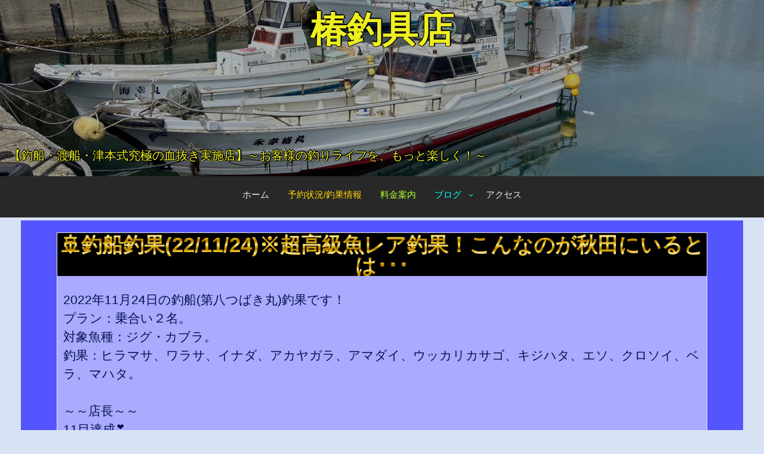

--- FILE ---
content_type: text/html; charset=UTF-8
request_url: https://tubakimaru.com/%F0%9F%9A%A2%E9%87%A3%E8%88%B9%E9%87%A3%E6%9E%9C22-11-24%E2%80%BB%E8%B6%85%E9%AB%98%E7%B4%9A%E9%AD%9A%E3%83%AC%E3%82%A2%E9%87%A3%E6%9E%9C%EF%BC%81%E3%81%93%E3%82%93%E3%81%AA%E3%81%AE%E3%81%8C/
body_size: 22899
content:
<!DOCTYPE html><html itemscope itemtype="http://schema.org/WebPage" lang="ja"><head><script data-no-optimize="1">var litespeed_docref=sessionStorage.getItem("litespeed_docref");litespeed_docref&&(Object.defineProperty(document,"referrer",{get:function(){return litespeed_docref}}),sessionStorage.removeItem("litespeed_docref"));</script> <meta charset="UTF-8"><meta name="viewport" content="width=device-width, initial-scale=1"><link rel="profile" href="https://gmpg.org/xfn/11"><title>🚢釣船釣果(22/11/24)※超高級魚レア釣果！こんなのが秋田にいるとは･･･ &#8211; 椿釣具店</title><meta name='robots' content='max-image-preview:large' /><link rel='dns-prefetch' href='//www.googletagmanager.com' /><link rel='dns-prefetch' href='//stats.wp.com' /><link rel='dns-prefetch' href='//fonts.googleapis.com' /><link rel='dns-prefetch' href='//c0.wp.com' /><link rel="alternate" type="application/rss+xml" title="椿釣具店 &raquo; フィード" href="https://tubakimaru.com/feed/" /><link rel="alternate" type="application/rss+xml" title="椿釣具店 &raquo; コメントフィード" href="https://tubakimaru.com/comments/feed/" /><link data-optimized="2" rel="stylesheet" href="https://tubakimaru.com/wp-content/litespeed/css/7222c16b33a9e08632214c804ecf918c.css?ver=a4ab6" /><style id='eo-leaflet.js-inline-css' type='text/css'>.leaflet-popup-close-button{box-shadow:none!important;}</style><link rel='stylesheet' id='wp-block-library-css' href='https://c0.wp.com/c/6.3.2/wp-includes/css/dist/block-library/style.min.css' type='text/css' media='all' /><style id='wp-block-library-inline-css' type='text/css'>.has-text-align-justify{text-align:justify;}</style><style id='wp-block-library-theme-inline-css' type='text/css'>.wp-block-audio figcaption{color:#555;font-size:13px;text-align:center}.is-dark-theme .wp-block-audio figcaption{color:hsla(0,0%,100%,.65)}.wp-block-audio{margin:0 0 1em}.wp-block-code{border:1px solid #ccc;border-radius:4px;font-family:Menlo,Consolas,monaco,monospace;padding:.8em 1em}.wp-block-embed figcaption{color:#555;font-size:13px;text-align:center}.is-dark-theme .wp-block-embed figcaption{color:hsla(0,0%,100%,.65)}.wp-block-embed{margin:0 0 1em}.blocks-gallery-caption{color:#555;font-size:13px;text-align:center}.is-dark-theme .blocks-gallery-caption{color:hsla(0,0%,100%,.65)}.wp-block-image figcaption{color:#555;font-size:13px;text-align:center}.is-dark-theme .wp-block-image figcaption{color:hsla(0,0%,100%,.65)}.wp-block-image{margin:0 0 1em}.wp-block-pullquote{border-bottom:4px solid;border-top:4px solid;color:currentColor;margin-bottom:1.75em}.wp-block-pullquote cite,.wp-block-pullquote footer,.wp-block-pullquote__citation{color:currentColor;font-size:.8125em;font-style:normal;text-transform:uppercase}.wp-block-quote{border-left:.25em solid;margin:0 0 1.75em;padding-left:1em}.wp-block-quote cite,.wp-block-quote footer{color:currentColor;font-size:.8125em;font-style:normal;position:relative}.wp-block-quote.has-text-align-right{border-left:none;border-right:.25em solid;padding-left:0;padding-right:1em}.wp-block-quote.has-text-align-center{border:none;padding-left:0}.wp-block-quote.is-large,.wp-block-quote.is-style-large,.wp-block-quote.is-style-plain{border:none}.wp-block-search .wp-block-search__label{font-weight:700}.wp-block-search__button{border:1px solid #ccc;padding:.375em .625em}:where(.wp-block-group.has-background){padding:1.25em 2.375em}.wp-block-separator.has-css-opacity{opacity:.4}.wp-block-separator{border:none;border-bottom:2px solid;margin-left:auto;margin-right:auto}.wp-block-separator.has-alpha-channel-opacity{opacity:1}.wp-block-separator:not(.is-style-wide):not(.is-style-dots){width:100px}.wp-block-separator.has-background:not(.is-style-dots){border-bottom:none;height:1px}.wp-block-separator.has-background:not(.is-style-wide):not(.is-style-dots){height:2px}.wp-block-table{margin:0 0 1em}.wp-block-table td,.wp-block-table th{word-break:normal}.wp-block-table figcaption{color:#555;font-size:13px;text-align:center}.is-dark-theme .wp-block-table figcaption{color:hsla(0,0%,100%,.65)}.wp-block-video figcaption{color:#555;font-size:13px;text-align:center}.is-dark-theme .wp-block-video figcaption{color:hsla(0,0%,100%,.65)}.wp-block-video{margin:0 0 1em}.wp-block-template-part.has-background{margin-bottom:0;margin-top:0;padding:1.25em 2.375em}</style><link rel='stylesheet' id='mediaelement-css' href='https://c0.wp.com/c/6.3.2/wp-includes/js/mediaelement/mediaelementplayer-legacy.min.css' type='text/css' media='all' /><link rel='stylesheet' id='wp-mediaelement-css' href='https://c0.wp.com/c/6.3.2/wp-includes/js/mediaelement/wp-mediaelement.min.css' type='text/css' media='all' /><style id='jetpack-sharing-buttons-style-inline-css' type='text/css'>.jetpack-sharing-buttons__services-list{display:flex;flex-direction:row;flex-wrap:wrap;gap:0;list-style-type:none;margin:5px;padding:0}.jetpack-sharing-buttons__services-list.has-small-icon-size{font-size:12px}.jetpack-sharing-buttons__services-list.has-normal-icon-size{font-size:16px}.jetpack-sharing-buttons__services-list.has-large-icon-size{font-size:24px}.jetpack-sharing-buttons__services-list.has-huge-icon-size{font-size:36px}@media print{.jetpack-sharing-buttons__services-list{display:none!important}}.editor-styles-wrapper .wp-block-jetpack-sharing-buttons{gap:0;padding-inline-start:0}ul.jetpack-sharing-buttons__services-list.has-background{padding:1.25em 2.375em}</style><style id='classic-theme-styles-inline-css' type='text/css'>/*! This file is auto-generated */
.wp-block-button__link{color:#fff;background-color:#32373c;border-radius:9999px;box-shadow:none;text-decoration:none;padding:calc(.667em + 2px) calc(1.333em + 2px);font-size:1.125em}.wp-block-file__button{background:#32373c;color:#fff;text-decoration:none}</style><style id='global-styles-inline-css' type='text/css'>body{--wp--preset--color--black: #000000;--wp--preset--color--cyan-bluish-gray: #abb8c3;--wp--preset--color--white: #ffffff;--wp--preset--color--pale-pink: #f78da7;--wp--preset--color--vivid-red: #cf2e2e;--wp--preset--color--luminous-vivid-orange: #ff6900;--wp--preset--color--luminous-vivid-amber: #fcb900;--wp--preset--color--light-green-cyan: #7bdcb5;--wp--preset--color--vivid-green-cyan: #00d084;--wp--preset--color--pale-cyan-blue: #8ed1fc;--wp--preset--color--vivid-cyan-blue: #0693e3;--wp--preset--color--vivid-purple: #9b51e0;--wp--preset--gradient--vivid-cyan-blue-to-vivid-purple: linear-gradient(135deg,rgba(6,147,227,1) 0%,rgb(155,81,224) 100%);--wp--preset--gradient--light-green-cyan-to-vivid-green-cyan: linear-gradient(135deg,rgb(122,220,180) 0%,rgb(0,208,130) 100%);--wp--preset--gradient--luminous-vivid-amber-to-luminous-vivid-orange: linear-gradient(135deg,rgba(252,185,0,1) 0%,rgba(255,105,0,1) 100%);--wp--preset--gradient--luminous-vivid-orange-to-vivid-red: linear-gradient(135deg,rgba(255,105,0,1) 0%,rgb(207,46,46) 100%);--wp--preset--gradient--very-light-gray-to-cyan-bluish-gray: linear-gradient(135deg,rgb(238,238,238) 0%,rgb(169,184,195) 100%);--wp--preset--gradient--cool-to-warm-spectrum: linear-gradient(135deg,rgb(74,234,220) 0%,rgb(151,120,209) 20%,rgb(207,42,186) 40%,rgb(238,44,130) 60%,rgb(251,105,98) 80%,rgb(254,248,76) 100%);--wp--preset--gradient--blush-light-purple: linear-gradient(135deg,rgb(255,206,236) 0%,rgb(152,150,240) 100%);--wp--preset--gradient--blush-bordeaux: linear-gradient(135deg,rgb(254,205,165) 0%,rgb(254,45,45) 50%,rgb(107,0,62) 100%);--wp--preset--gradient--luminous-dusk: linear-gradient(135deg,rgb(255,203,112) 0%,rgb(199,81,192) 50%,rgb(65,88,208) 100%);--wp--preset--gradient--pale-ocean: linear-gradient(135deg,rgb(255,245,203) 0%,rgb(182,227,212) 50%,rgb(51,167,181) 100%);--wp--preset--gradient--electric-grass: linear-gradient(135deg,rgb(202,248,128) 0%,rgb(113,206,126) 100%);--wp--preset--gradient--midnight: linear-gradient(135deg,rgb(2,3,129) 0%,rgb(40,116,252) 100%);--wp--preset--font-size--small: 13px;--wp--preset--font-size--medium: 20px;--wp--preset--font-size--large: 36px;--wp--preset--font-size--x-large: 42px;--wp--preset--spacing--20: 0.44rem;--wp--preset--spacing--30: 0.67rem;--wp--preset--spacing--40: 1rem;--wp--preset--spacing--50: 1.5rem;--wp--preset--spacing--60: 2.25rem;--wp--preset--spacing--70: 3.38rem;--wp--preset--spacing--80: 5.06rem;--wp--preset--shadow--natural: 6px 6px 9px rgba(0, 0, 0, 0.2);--wp--preset--shadow--deep: 12px 12px 50px rgba(0, 0, 0, 0.4);--wp--preset--shadow--sharp: 6px 6px 0px rgba(0, 0, 0, 0.2);--wp--preset--shadow--outlined: 6px 6px 0px -3px rgba(255, 255, 255, 1), 6px 6px rgba(0, 0, 0, 1);--wp--preset--shadow--crisp: 6px 6px 0px rgba(0, 0, 0, 1);}:where(.is-layout-flex){gap: 0.5em;}:where(.is-layout-grid){gap: 0.5em;}body .is-layout-flow > .alignleft{float: left;margin-inline-start: 0;margin-inline-end: 2em;}body .is-layout-flow > .alignright{float: right;margin-inline-start: 2em;margin-inline-end: 0;}body .is-layout-flow > .aligncenter{margin-left: auto !important;margin-right: auto !important;}body .is-layout-constrained > .alignleft{float: left;margin-inline-start: 0;margin-inline-end: 2em;}body .is-layout-constrained > .alignright{float: right;margin-inline-start: 2em;margin-inline-end: 0;}body .is-layout-constrained > .aligncenter{margin-left: auto !important;margin-right: auto !important;}body .is-layout-constrained > :where(:not(.alignleft):not(.alignright):not(.alignfull)){max-width: var(--wp--style--global--content-size);margin-left: auto !important;margin-right: auto !important;}body .is-layout-constrained > .alignwide{max-width: var(--wp--style--global--wide-size);}body .is-layout-flex{display: flex;}body .is-layout-flex{flex-wrap: wrap;align-items: center;}body .is-layout-flex > *{margin: 0;}body .is-layout-grid{display: grid;}body .is-layout-grid > *{margin: 0;}:where(.wp-block-columns.is-layout-flex){gap: 2em;}:where(.wp-block-columns.is-layout-grid){gap: 2em;}:where(.wp-block-post-template.is-layout-flex){gap: 1.25em;}:where(.wp-block-post-template.is-layout-grid){gap: 1.25em;}.has-black-color{color: var(--wp--preset--color--black) !important;}.has-cyan-bluish-gray-color{color: var(--wp--preset--color--cyan-bluish-gray) !important;}.has-white-color{color: var(--wp--preset--color--white) !important;}.has-pale-pink-color{color: var(--wp--preset--color--pale-pink) !important;}.has-vivid-red-color{color: var(--wp--preset--color--vivid-red) !important;}.has-luminous-vivid-orange-color{color: var(--wp--preset--color--luminous-vivid-orange) !important;}.has-luminous-vivid-amber-color{color: var(--wp--preset--color--luminous-vivid-amber) !important;}.has-light-green-cyan-color{color: var(--wp--preset--color--light-green-cyan) !important;}.has-vivid-green-cyan-color{color: var(--wp--preset--color--vivid-green-cyan) !important;}.has-pale-cyan-blue-color{color: var(--wp--preset--color--pale-cyan-blue) !important;}.has-vivid-cyan-blue-color{color: var(--wp--preset--color--vivid-cyan-blue) !important;}.has-vivid-purple-color{color: var(--wp--preset--color--vivid-purple) !important;}.has-black-background-color{background-color: var(--wp--preset--color--black) !important;}.has-cyan-bluish-gray-background-color{background-color: var(--wp--preset--color--cyan-bluish-gray) !important;}.has-white-background-color{background-color: var(--wp--preset--color--white) !important;}.has-pale-pink-background-color{background-color: var(--wp--preset--color--pale-pink) !important;}.has-vivid-red-background-color{background-color: var(--wp--preset--color--vivid-red) !important;}.has-luminous-vivid-orange-background-color{background-color: var(--wp--preset--color--luminous-vivid-orange) !important;}.has-luminous-vivid-amber-background-color{background-color: var(--wp--preset--color--luminous-vivid-amber) !important;}.has-light-green-cyan-background-color{background-color: var(--wp--preset--color--light-green-cyan) !important;}.has-vivid-green-cyan-background-color{background-color: var(--wp--preset--color--vivid-green-cyan) !important;}.has-pale-cyan-blue-background-color{background-color: var(--wp--preset--color--pale-cyan-blue) !important;}.has-vivid-cyan-blue-background-color{background-color: var(--wp--preset--color--vivid-cyan-blue) !important;}.has-vivid-purple-background-color{background-color: var(--wp--preset--color--vivid-purple) !important;}.has-black-border-color{border-color: var(--wp--preset--color--black) !important;}.has-cyan-bluish-gray-border-color{border-color: var(--wp--preset--color--cyan-bluish-gray) !important;}.has-white-border-color{border-color: var(--wp--preset--color--white) !important;}.has-pale-pink-border-color{border-color: var(--wp--preset--color--pale-pink) !important;}.has-vivid-red-border-color{border-color: var(--wp--preset--color--vivid-red) !important;}.has-luminous-vivid-orange-border-color{border-color: var(--wp--preset--color--luminous-vivid-orange) !important;}.has-luminous-vivid-amber-border-color{border-color: var(--wp--preset--color--luminous-vivid-amber) !important;}.has-light-green-cyan-border-color{border-color: var(--wp--preset--color--light-green-cyan) !important;}.has-vivid-green-cyan-border-color{border-color: var(--wp--preset--color--vivid-green-cyan) !important;}.has-pale-cyan-blue-border-color{border-color: var(--wp--preset--color--pale-cyan-blue) !important;}.has-vivid-cyan-blue-border-color{border-color: var(--wp--preset--color--vivid-cyan-blue) !important;}.has-vivid-purple-border-color{border-color: var(--wp--preset--color--vivid-purple) !important;}.has-vivid-cyan-blue-to-vivid-purple-gradient-background{background: var(--wp--preset--gradient--vivid-cyan-blue-to-vivid-purple) !important;}.has-light-green-cyan-to-vivid-green-cyan-gradient-background{background: var(--wp--preset--gradient--light-green-cyan-to-vivid-green-cyan) !important;}.has-luminous-vivid-amber-to-luminous-vivid-orange-gradient-background{background: var(--wp--preset--gradient--luminous-vivid-amber-to-luminous-vivid-orange) !important;}.has-luminous-vivid-orange-to-vivid-red-gradient-background{background: var(--wp--preset--gradient--luminous-vivid-orange-to-vivid-red) !important;}.has-very-light-gray-to-cyan-bluish-gray-gradient-background{background: var(--wp--preset--gradient--very-light-gray-to-cyan-bluish-gray) !important;}.has-cool-to-warm-spectrum-gradient-background{background: var(--wp--preset--gradient--cool-to-warm-spectrum) !important;}.has-blush-light-purple-gradient-background{background: var(--wp--preset--gradient--blush-light-purple) !important;}.has-blush-bordeaux-gradient-background{background: var(--wp--preset--gradient--blush-bordeaux) !important;}.has-luminous-dusk-gradient-background{background: var(--wp--preset--gradient--luminous-dusk) !important;}.has-pale-ocean-gradient-background{background: var(--wp--preset--gradient--pale-ocean) !important;}.has-electric-grass-gradient-background{background: var(--wp--preset--gradient--electric-grass) !important;}.has-midnight-gradient-background{background: var(--wp--preset--gradient--midnight) !important;}.has-small-font-size{font-size: var(--wp--preset--font-size--small) !important;}.has-medium-font-size{font-size: var(--wp--preset--font-size--medium) !important;}.has-large-font-size{font-size: var(--wp--preset--font-size--large) !important;}.has-x-large-font-size{font-size: var(--wp--preset--font-size--x-large) !important;}
.wp-block-navigation a:where(:not(.wp-element-button)){color: inherit;}
:where(.wp-block-post-template.is-layout-flex){gap: 1.25em;}:where(.wp-block-post-template.is-layout-grid){gap: 1.25em;}
:where(.wp-block-columns.is-layout-flex){gap: 2em;}:where(.wp-block-columns.is-layout-grid){gap: 2em;}
.wp-block-pullquote{font-size: 1.5em;line-height: 1.6;}</style><style id='flexible-table-block-inline-css' type='text/css'>.wp-block-flexible-table-block-table.wp-block-flexible-table-block-table>table{width:100%;max-width:100%;border-collapse:collapse;}.wp-block-flexible-table-block-table.wp-block-flexible-table-block-table.is-style-stripes tbody tr:nth-child(odd) th{background-color:#f0f0f1;}.wp-block-flexible-table-block-table.wp-block-flexible-table-block-table.is-style-stripes tbody tr:nth-child(odd) td{background-color:#f0f0f1;}.wp-block-flexible-table-block-table.wp-block-flexible-table-block-table.is-style-stripes tbody tr:nth-child(even) th{background-color:#ffffff;}.wp-block-flexible-table-block-table.wp-block-flexible-table-block-table.is-style-stripes tbody tr:nth-child(even) td{background-color:#ffffff;}.wp-block-flexible-table-block-table.wp-block-flexible-table-block-table>table tr th,.wp-block-flexible-table-block-table.wp-block-flexible-table-block-table>table tr td{padding:0.5em;border-width:1px;border-style:solid;border-color:#000000;text-align:left;vertical-align:middle;}.wp-block-flexible-table-block-table.wp-block-flexible-table-block-table>table tr th{background-color:#f0f0f1;}.wp-block-flexible-table-block-table.wp-block-flexible-table-block-table>table tr td{background-color:#ffffff;}@media screen and (min-width:769px){.wp-block-flexible-table-block-table.is-scroll-on-pc{overflow-x:scroll;}.wp-block-flexible-table-block-table.is-scroll-on-pc table{max-width:none;align-self:self-start;}}@media screen and (max-width:768px){.wp-block-flexible-table-block-table.is-scroll-on-mobile{overflow-x:scroll;}.wp-block-flexible-table-block-table.is-scroll-on-mobile table{max-width:none;align-self:self-start;}.wp-block-flexible-table-block-table table.is-stacked-on-mobile th,.wp-block-flexible-table-block-table table.is-stacked-on-mobile td{width:100%!important;display:block;}}</style><style id='seos-social-style-css-inline-css' type='text/css'>#content,.h-center {max-width: 1210px !important;}
body {background: #d7e3f4 !important;}
#totop {color: #f9f500 !important;}#totop:hover {color: #ff0000 !important;}#totop {background: #0a0a0a !important;}#totop:hover {background: #777777 !important;}</style><link rel='stylesheet' id='dashicons-css' href='https://c0.wp.com/c/6.3.2/wp-includes/css/dashicons.min.css' type='text/css' media='all' /><style id='fancybox-inline-css' type='text/css'>.fancybox-hidden{display:none}#fancybox-content .fancybox-hidden,#fancybox-tmp .fancybox-hidden{display:revert}</style><link rel='stylesheet' id='jetpack_css-css' href='https://c0.wp.com/p/jetpack/13.3.2/css/jetpack.css' type='text/css' media='all' /> <script type="litespeed/javascript" data-src='https://c0.wp.com/c/6.3.2/wp-includes/js/jquery/jquery.min.js' id='jquery-core-js'></script> <script type="litespeed/javascript" data-src='https://c0.wp.com/c/6.3.2/wp-includes/js/jquery/jquery-migrate.min.js' id='jquery-migrate-js'></script> 
 <script type="litespeed/javascript" data-src='https://www.googletagmanager.com/gtag/js?id=G-HGK81PS9CS' id='google_gtagjs-js'></script> <script id="google_gtagjs-js-after" type="litespeed/javascript">window.dataLayer=window.dataLayer||[];function gtag(){dataLayer.push(arguments)}
gtag("set","linker",{"domains":["tubakimaru.com"]});gtag("js",new Date());gtag("set","developer_id.dZTNiMT",!0);gtag("config","G-HGK81PS9CS")</script> <link rel="https://api.w.org/" href="https://tubakimaru.com/wp-json/" /><link rel="alternate" type="application/json" href="https://tubakimaru.com/wp-json/wp/v2/posts/7487" /><link rel="EditURI" type="application/rsd+xml" title="RSD" href="https://tubakimaru.com/xmlrpc.php?rsd" /><meta name="generator" content="WordPress 6.3.2" /><link rel="canonical" href="https://tubakimaru.com/%f0%9f%9a%a2%e9%87%a3%e8%88%b9%e9%87%a3%e6%9e%9c22-11-24%e2%80%bb%e8%b6%85%e9%ab%98%e7%b4%9a%e9%ad%9a%e3%83%ac%e3%82%a2%e9%87%a3%e6%9e%9c%ef%bc%81%e3%81%93%e3%82%93%e3%81%aa%e3%81%ae%e3%81%8c/" /><link rel='shortlink' href='https://tubakimaru.com/?p=7487' /><link rel="alternate" type="application/json+oembed" href="https://tubakimaru.com/wp-json/oembed/1.0/embed?url=https%3A%2F%2Ftubakimaru.com%2F%25f0%259f%259a%25a2%25e9%2587%25a3%25e8%2588%25b9%25e9%2587%25a3%25e6%259e%259c22-11-24%25e2%2580%25bb%25e8%25b6%2585%25e9%25ab%2598%25e7%25b4%259a%25e9%25ad%259a%25e3%2583%25ac%25e3%2582%25a2%25e9%2587%25a3%25e6%259e%259c%25ef%25bc%2581%25e3%2581%2593%25e3%2582%2593%25e3%2581%25aa%25e3%2581%25ae%25e3%2581%258c%2F" /><link rel="alternate" type="text/xml+oembed" href="https://tubakimaru.com/wp-json/oembed/1.0/embed?url=https%3A%2F%2Ftubakimaru.com%2F%25f0%259f%259a%25a2%25e9%2587%25a3%25e8%2588%25b9%25e9%2587%25a3%25e6%259e%259c22-11-24%25e2%2580%25bb%25e8%25b6%2585%25e9%25ab%2598%25e7%25b4%259a%25e9%25ad%259a%25e3%2583%25ac%25e3%2582%25a2%25e9%2587%25a3%25e6%259e%259c%25ef%25bc%2581%25e3%2581%2593%25e3%2582%2593%25e3%2581%25aa%25e3%2581%25ae%25e3%2581%258c%2F&#038;format=xml" /><meta name="generator" content="Site Kit by Google 1.170.0" /><style>img#wpstats{display:none}</style><style>#totop {
		position: fixed;
		right: 40px;
	    z-index: 9999999;
		bottom: 20px;
		display: none;
		outline: none;
        background: linear-gradient(to right, #54371F, #000);
		width: 49px;
		height: 48px;
		text-align: center;
		color: #FFFFFF;
		padding: 11px;
		border: 1px solid #333;

		-webkit-transition: all 0.1s linear 0s;
		-moz-transition: all 0.1s linear 0s;
		-o-transition: all 0.1s linear 0s;
		transition: all 0.1s linear 0s;
		font-family: 'Tahoma', sans-serif;
		}
		#totop .dashicons {
			font-size: 24px;		
		}
		#totop:hover {
			opacity: 0.8;	
		}
		
	#totop .dashicons{
		display: block;
	}</style><meta name="google-adsense-platform-account" content="ca-host-pub-2644536267352236"><meta name="google-adsense-platform-domain" content="sitekit.withgoogle.com">
<style type="text/css">.site-title a, .site-branding .site-title a, .site-title,
			.site-description {
				color: #eeee22 !important;
				clip: inherit !important;
                position: static !important;
			}</style><meta property="og:type" content="article" /><meta property="og:title" content="🚢釣船釣果(22/11/24)※超高級魚レア釣果！こんなのが秋田にいるとは･･･" /><meta property="og:url" content="https://tubakimaru.com/%f0%9f%9a%a2%e9%87%a3%e8%88%b9%e9%87%a3%e6%9e%9c22-11-24%e2%80%bb%e8%b6%85%e9%ab%98%e7%b4%9a%e9%ad%9a%e3%83%ac%e3%82%a2%e9%87%a3%e6%9e%9c%ef%bc%81%e3%81%93%e3%82%93%e3%81%aa%e3%81%ae%e3%81%8c/" /><meta property="og:description" content="2022年11月24日の釣船(第八つばき丸)釣果です！プラン：乗合い２名。対象魚種：ジグ・カブラ。釣果：ヒラマ&hellip;" /><meta property="article:published_time" content="2022-11-25T00:45:56+00:00" /><meta property="article:modified_time" content="2022-11-29T02:31:41+00:00" /><meta property="og:site_name" content="椿釣具店" /><meta property="og:image" content="https://tubakimaru.com/wp-content/uploads/2022/11/S__19193863-1-150x150.jpg" /><meta property="og:image:secure_url" content="https://i0.wp.com/tubakimaru.com/wp-content/uploads/2022/11/S__19193863-1-150x150.jpg?ssl=1" /><meta property="og:image" content="https://tubakimaru.com/wp-content/uploads/2022/11/S__19193865-1-150x150.jpg" /><meta property="og:image:secure_url" content="https://i0.wp.com/tubakimaru.com/wp-content/uploads/2022/11/S__19193865-1-150x150.jpg?ssl=1" /><meta property="og:image" content="https://tubakimaru.com/wp-content/uploads/2022/11/S__19193878-1-150x150.jpg" /><meta property="og:image:secure_url" content="https://i0.wp.com/tubakimaru.com/wp-content/uploads/2022/11/S__19193878-1-150x150.jpg?ssl=1" /><meta property="og:image" content="https://tubakimaru.com/wp-content/uploads/2022/11/S__19193882-1-150x150.jpg" /><meta property="og:image:secure_url" content="https://i0.wp.com/tubakimaru.com/wp-content/uploads/2022/11/S__19193882-1-150x150.jpg?ssl=1" /><meta property="og:image" content="https://tubakimaru.com/wp-content/uploads/2022/11/S__19202050-1-150x150.jpg" /><meta property="og:image:secure_url" content="https://i0.wp.com/tubakimaru.com/wp-content/uploads/2022/11/S__19202050-1-150x150.jpg?ssl=1" /><meta property="og:image" content="https://tubakimaru.com/wp-content/uploads/2022/11/S__19210242-1-150x150.jpg" /><meta property="og:image:secure_url" content="https://i0.wp.com/tubakimaru.com/wp-content/uploads/2022/11/S__19210242-1-150x150.jpg?ssl=1" /><meta property="og:image" content="https://tubakimaru.com/wp-content/uploads/2022/11/S__19218434-1-150x150.jpg" /><meta property="og:image:secure_url" content="https://i0.wp.com/tubakimaru.com/wp-content/uploads/2022/11/S__19218434-1-150x150.jpg?ssl=1" /><meta property="og:image" content="https://tubakimaru.com/wp-content/uploads/2022/11/S__19218437-1-150x150.jpg" /><meta property="og:image:secure_url" content="https://i0.wp.com/tubakimaru.com/wp-content/uploads/2022/11/S__19218437-1-150x150.jpg?ssl=1" /><meta property="og:image" content="https://tubakimaru.com/wp-content/uploads/2022/11/S__19218457-1-150x150.jpg" /><meta property="og:image:secure_url" content="https://i0.wp.com/tubakimaru.com/wp-content/uploads/2022/11/S__19218457-1-150x150.jpg?ssl=1" /><meta property="og:image" content="https://tubakimaru.com/wp-content/uploads/2022/11/S__19243016-1-150x150.jpg" /><meta property="og:image:secure_url" content="https://i0.wp.com/tubakimaru.com/wp-content/uploads/2022/11/S__19243016-1-150x150.jpg?ssl=1" /><meta property="og:image" content="https://tubakimaru.com/wp-content/uploads/2022/11/S__19243018-1-150x150.jpg" /><meta property="og:image:secure_url" content="https://i0.wp.com/tubakimaru.com/wp-content/uploads/2022/11/S__19243018-1-150x150.jpg?ssl=1" /><meta property="og:image" content="https://tubakimaru.com/wp-content/uploads/2022/11/S__19243028-1-150x150.jpg" /><meta property="og:image:secure_url" content="https://i0.wp.com/tubakimaru.com/wp-content/uploads/2022/11/S__19243028-1-150x150.jpg?ssl=1" /><meta property="og:image" content="https://tubakimaru.com/wp-content/uploads/2022/11/100072-1-150x150.jpg" /><meta property="og:image:secure_url" content="https://i0.wp.com/tubakimaru.com/wp-content/uploads/2022/11/100072-1-150x150.jpg?ssl=1" /><meta property="og:image" content="https://tubakimaru.com/wp-content/uploads/2022/11/100073-150x150.jpg" /><meta property="og:image:secure_url" content="https://i0.wp.com/tubakimaru.com/wp-content/uploads/2022/11/100073-150x150.jpg?ssl=1" /><meta property="og:image" content="https://tubakimaru.com/wp-content/uploads/2022/11/100075-1-150x150.jpg" /><meta property="og:image:secure_url" content="https://i0.wp.com/tubakimaru.com/wp-content/uploads/2022/11/100075-1-150x150.jpg?ssl=1" /><meta property="og:image" content="https://tubakimaru.com/wp-content/uploads/2022/11/S__19193863-1-768x1024.jpg" /><meta property="og:image:secure_url" content="https://i0.wp.com/tubakimaru.com/wp-content/uploads/2022/11/S__19193863-1-768x1024.jpg?ssl=1" /><meta property="og:image" content="https://tubakimaru.com/wp-content/uploads/2022/11/S__19193865-1-768x1024.jpg" /><meta property="og:image:secure_url" content="https://i0.wp.com/tubakimaru.com/wp-content/uploads/2022/11/S__19193865-1-768x1024.jpg?ssl=1" /><meta property="og:image" content="https://tubakimaru.com/wp-content/uploads/2022/11/S__19193878-1-768x1024.jpg" /><meta property="og:image:secure_url" content="https://i0.wp.com/tubakimaru.com/wp-content/uploads/2022/11/S__19193878-1-768x1024.jpg?ssl=1" /><meta property="og:image" content="https://tubakimaru.com/wp-content/uploads/2022/11/S__19193882-1-768x1024.jpg" /><meta property="og:image:secure_url" content="https://i0.wp.com/tubakimaru.com/wp-content/uploads/2022/11/S__19193882-1-768x1024.jpg?ssl=1" /><meta property="og:image" content="https://tubakimaru.com/wp-content/uploads/2022/11/S__19202050-1-768x1024.jpg" /><meta property="og:image:secure_url" content="https://i0.wp.com/tubakimaru.com/wp-content/uploads/2022/11/S__19202050-1-768x1024.jpg?ssl=1" /><meta property="og:image" content="https://tubakimaru.com/wp-content/uploads/2022/11/S__19210242-1-768x1024.jpg" /><meta property="og:image:secure_url" content="https://i0.wp.com/tubakimaru.com/wp-content/uploads/2022/11/S__19210242-1-768x1024.jpg?ssl=1" /><meta property="og:image" content="https://tubakimaru.com/wp-content/uploads/2022/11/S__19218434-1-768x1024.jpg" /><meta property="og:image:secure_url" content="https://i0.wp.com/tubakimaru.com/wp-content/uploads/2022/11/S__19218434-1-768x1024.jpg?ssl=1" /><meta property="og:image" content="https://tubakimaru.com/wp-content/uploads/2022/11/S__19218437-1-768x1024.jpg" /><meta property="og:image:secure_url" content="https://i0.wp.com/tubakimaru.com/wp-content/uploads/2022/11/S__19218437-1-768x1024.jpg?ssl=1" /><meta property="og:image" content="https://tubakimaru.com/wp-content/uploads/2022/11/S__19218457-1-768x1024.jpg" /><meta property="og:image:secure_url" content="https://i0.wp.com/tubakimaru.com/wp-content/uploads/2022/11/S__19218457-1-768x1024.jpg?ssl=1" /><meta property="og:image" content="https://tubakimaru.com/wp-content/uploads/2022/11/S__19243016-1-1024x768.jpg" /><meta property="og:image:secure_url" content="https://i0.wp.com/tubakimaru.com/wp-content/uploads/2022/11/S__19243016-1-1024x768.jpg?ssl=1" /><meta property="og:image" content="https://tubakimaru.com/wp-content/uploads/2022/11/S__19243018-1-1024x768.jpg" /><meta property="og:image:secure_url" content="https://i0.wp.com/tubakimaru.com/wp-content/uploads/2022/11/S__19243018-1-1024x768.jpg?ssl=1" /><meta property="og:image" content="https://tubakimaru.com/wp-content/uploads/2022/11/S__19243028-1-768x1024.jpg" /><meta property="og:image:secure_url" content="https://i0.wp.com/tubakimaru.com/wp-content/uploads/2022/11/S__19243028-1-768x1024.jpg?ssl=1" /><meta property="og:image" content="https://tubakimaru.com/wp-content/uploads/2022/11/100072-1-1024x768.jpg" /><meta property="og:image:secure_url" content="https://i0.wp.com/tubakimaru.com/wp-content/uploads/2022/11/100072-1-1024x768.jpg?ssl=1" /><meta property="og:image" content="https://tubakimaru.com/wp-content/uploads/2022/11/100073-1024x768.jpg" /><meta property="og:image:secure_url" content="https://i0.wp.com/tubakimaru.com/wp-content/uploads/2022/11/100073-1024x768.jpg?ssl=1" /><meta property="og:image" content="https://tubakimaru.com/wp-content/uploads/2022/11/100075-1-1024x768.jpg" /><meta property="og:image:secure_url" content="https://i0.wp.com/tubakimaru.com/wp-content/uploads/2022/11/100075-1-1024x768.jpg?ssl=1" /><meta property="og:image:width" content="1109" /><meta property="og:image:height" content="1479" /><meta property="og:image:alt" content="" /><meta property="og:locale" content="ja_JP" /><meta name="twitter:text:title" content="🚢釣船釣果(22/11/24)※超高級魚レア釣果！こんなのが秋田にいるとは･･･" /><meta name="twitter:image" content="https://tubakimaru.com/wp-content/uploads/2022/11/S__19193863-1-150x150.jpg?w=640" /><meta name="twitter:card" content="summary_large_image" /><link rel="icon" href="https://tubakimaru.com/wp-content/uploads/2022/03/cropped-41e1fa671fa35398f7778399e6fba70b-1-1.png" sizes="32x32" /><link rel="icon" href="https://tubakimaru.com/wp-content/uploads/2022/03/cropped-41e1fa671fa35398f7778399e6fba70b-1-1.png" sizes="192x192" /><link rel="apple-touch-icon" href="https://tubakimaru.com/wp-content/uploads/2022/03/cropped-41e1fa671fa35398f7778399e6fba70b-1-1.png" /><meta name="msapplication-TileImage" content="https://tubakimaru.com/wp-content/uploads/2022/03/cropped-41e1fa671fa35398f7778399e6fba70b-1-1.png" /><style type="text/css" id="wp-custom-css">/* テキスト */
body p{
	font-size:21px;
	margin:0px;
}

body h2{
	font-size:28px;
	margin:0px;
	margin-top:;
}

.wp-block-details{
	font-size:20px;
	margin:0px;
	
}

hr{
	margin-top:20px;
	margin-bottom:20px;
}
.wp-block-table{
	margin:0px;
}
.wp-block-preformatted{
	margin:0px;
}


/*--------URLカラー--------*/
/*ノーマル状態*/
#primary .site-main a {
  color:#881100;
  text-decoration: underline;
}
/* ホバー状態 */
#primary .site-main a:hover{
  color:#FFFF00;
	text-decoration: underline;
}
/* クリックされた状態 */
#primary .site-main a:active{
  color:#FF0000;
	text-decoration: underline;
}
.footer-widgets a{
	color:yellow;
	text-decoration: underline;
}
.footer-widgets a:visited{
	color:#ffdab9;
	text-decoration: underline;
}*/
/* 訪問済みの状態 */
#primary .site-main a:visited {
  color:red;
	text-decoration: underline;
}
/* メニューテキストカラー */
#menu-item-1036 a{
	color:#FFD700;
}
#menu-item-1895 a{
	color:pink;
}
#menu-item-1829 a{
	color:aqua;
}
#menu-item-5387 a{
	color:greenyellow;
}

/*ボタン画像*/
img.wp-image-23206.size-full:active { background-color: #2ecc71; 
}
/*-----各ページタイトルヘッダー-----*/
.entry-header{
margin-top:-43px;
margin-left:-20px;
margin-right:-20px;
background:black;	
}
header.entry-header h2{
margin-top:43px;
background:#FFFFAA;	
}
.page-header{
background:black;	
}
h1.entry-title{
	padding-top:2px;
	font-size:35px;
	text-align:center;
	line-height:1;
	font-weight:bold;
	color: transparent;
	background: repeating-linear-gradient(0deg, #B67B03 0.1em, #DAAF08 0.2em, #FEE9A0 0.3em, #DAAF08 0.4em, #B67B03 0.5em); 
	-webkit-background-clip: text;
}

#primary .site-main a.myButt{
	color:yellow;
}

h1.page-title{
	padding-top:5px;
	font-size:35px;
	text-align:center;
	line-height:1;
	font-weight:bold;
	color: transparent;
	background: repeating-linear-gradient(0deg, #B67B03 0.1em, #DAAF08 0.2em, #FEE9A0 0.3em, #DAAF08 0.4em, #B67B03 0.5em); 
	-webkit-background-clip: text;
	margin-bottom:-10px;}

.archive-description{
	margin-top:10px;
}

.content-area .page-header .archive-description {
  color: #AAAAFF;
}

h2.wp-block-post-title{
	background-color:black;
}

/* ロゴ */
div.header-right{
	position:fixed;
	top:0;
	left:0;
	width: 70px;
}

/* キャッチコピー */
.site-description{
	padding-top:180px;
	text-align: left;
}

/* サイトタイトル */
span.word{
	position:static;
	text-align: left;
}

/* タイトル＆コピー */
p.site-description{
	padding-top:165px;
}
div.site-branding{
	left:0;
	top:0;
}
grid-top{
	position:absolute;
}


/*-------メインボディ-------*/
#content{
	margin-top:0px;
	padding-top:0px;
  background:#5555FF;
}

#main{
background:#AAAAFF;
}

div.entry-content{
margin-left:-10px;
margin-right:-10px;
}

p.has-very-light-gray-to-cyan-bluish-gray-gradient-background.has-background.o-anim-ready.fadeIn.delay-500ms{
	padding:8px;
}

p.has-background.o-anim-ready.fadeIn.delay-200ms{
	padding:8px;
}

p.has-black-color.has-luminous-vivid-amber-to-luminous-vivid-orange-gradient-background.has-text-color.has-background.o-anim-ready.heartBeat.delay-200ms{
	padding:8px;
}

h2.wp-block-heading.o-anim-ready.slideInLeft{
	font-size: 1.7rem;
}

mark.has-inline-color[style*="#7bdcb5"] {
  color: #000 !important;
}

mark.has-inline-color[style*="#ff6900"] {
  color: #000 !important;
}

/*料金案内*/
p.has-pale-ocean-gradient-background.has-background{
	padding:13px;
}

p.has-background.o-anim-ready.fadeInLeftBig.delay-200ms{
	padding:13px;
}

p.has-text-align-center.has-black-color.has-text-color.has-background.o-anim-ready.backInUp{
	font-size:5vw;
	padding:8px;
	margin-left:-20px;
	margin-right:-20px;
}
p.has-pale-cyan-blue-background-color.has-background{
	padding:8px;
  font-size:1rem;
}

body{
/*	color:#ffffff;*/
	font-size:15px
}
/*h1, h2, h3, h4, h5, h6{
	color: #ffffff;
}*/

body #primary main article {
    margin-bottom: 0px;
}

figure.wp-block-image.size-large{
	margin-bottom:0px;
}


/* カラーブロック */
p.has-white-color.has-pale-pink-background-color.has-text-color.has-background{
	padding:15px;
	margin:0px 0px 5px 0px;
}
p.has-vivid-purple-color.has-light-green-cyan-background-color.has-text-color.has-background{
	padding:15px;
	margin:0px 0px 5px 0px;

}
p.has-black-color.has-pale-cyan-blue-background-color.has-text-color.has-background{
	padding:15px;
	margin:0px 0px 5px 0px;
}

p.has-white-color.has-vivid-cyan-blue-background-color.has-text-color.has-background{
	padding:15px;
	margin:0px 0px 5px 0px;
}

mark.has-inline-color.has-luminous-vivid-amber-color{
	color:yellow !important;
}

/*投稿一覧*/
.type-post>.entry-meta{
	visibility:hidden;
}
.type-post>.entry-footer{
	visibility:hidden;
}
.type-post>.link-more{
	margin-top:0px;
	margin-bottom:-40px;
}
/*トップ用投稿一覧*/
.nav-links a.page-numbers{
	background-color:gray;
}
/*投稿詳細*/
.postnav{
	display:none;
}

#comments{
	padding-left:30px;
	padding-right:30px;
	padding-bottom:10px;
}

.post-navigation-link-previous.wp-block-post-navigation-link{
	position:relative;
  padding: 0px;
	float:left;
	margin-top:20px;
	left:35%
}
.post-navigation-link-next.wp-block-post-navigation-link{
	position:relative;
  padding: 0px;
	float:right;
	margin-top:20px;
	right:35%
}

.has-text-align-left.has-black-color.has-pale-pink-background-color.has-text-color.has-background{
	padding:6px;
}

.comments-area{
	display:none; 
}

/* 全文一覧 */
.wp-block-post-date{
	margin-bottom:50px;
}

.entry-content.wp-block-post-content .wp-block-post-navigation-link{
	display:none;
}

/*　ワードプレステーブル　*/
table{
	font-size:16px;
	line-height: 21.3px;
	margin:0px;
}
.wp-block-table{
	  overflow: visible;
}
.wp-block-table td{
	color:black;
	background-color:#fce2c4;
}
.wp-block-table th{
	color:black;
	background-color:#eeffee;
}
figcaption{
	background-color:#ffddff;
}

/*カレンダー*/
.fc-toolbar h2{
	color:black;
}
.fc-day-header.fc-widget-header{
	color:black;
}
.fc-day-number{
	color:black;
}
.fc-day-header.fc-widget-header.fc-sat{
	color:blue;
}
.fc-day-header.fc-widget-header.fc-sun{
	color:red;
}

div.fc-content{
	text-align:center;
}
.fc-sat{
	color:blue;
}
.fc-sun{
	color:red;
}

.fc-day-grid-event.fc-event.fc-start.fc-end.eo-event-cat-ferry-fishing-result.eo-event-past.eo-all-day.eo-event.eo-past-event.category-ferry-fishing-result{
	margin:0px;
}

.fc-day-grid-event.fc-event.fc-start.fc-end.eo-event-cat-fishing-result.eo-event-past.eo-all-day.eo-event.eo-past-event.category-fishing-result{
	margin:0px;
}

.fc-day-grid-event.fc-event.fc-start.fc-end.eo-event-cat-others.eo-event-past.eo-all-day.eo-event.eo-past-event.category-others{
	margin:0px;
}

.fc-day-grid-event.fc-event.fc-start.fc-end.eo-event-cat-closed.eo-event-past.eo-all-day.eo-event.eo-past-event.category-closed{
	margin:0px;
}

.fc-day-grid-event.fc-event.fc-start.fc-end.eo-event-cat-island.eo-event-past.eo-all-day.eo-event.eo-past-event.category-island{
	margin:0px;
}

.fc-event-container{
	margin:0px;
}

.eo-fullcalendar .fc-view-container .fc-view table tbody .fc-widget-content .fc-day-grid-container .fc-day-grid .fc-row .fc-content-skeleton table tbody td .fc-day-grid-event {
	margin: 0px 0px 3px 0px;
	padding: 0px;
	line-height: 15px;
	vertical-align: text-bottom;
	-webkit-border-radius: 10px;
	-moz-border-radius: 10px;
	border-radius: 10px;
	text-decoration: none;
	letter-spacing: -1.61px;
}

.wp-block-preformatted{
	padding:0px
}

/*カレンダー詳細*/
.disable-title.site-main div.postnav{
	visibility:hidden;
}
.eventorganiser-event-meta{
	background-color:pink;
	color:black;
	font-size:15px;
}
.eventorganiser-event-meta h4{
	text-align:center;
	color:black;
	font-size:20px;
}
.event.type-event.status-publish.hentry .entry-content p{
	background-color:yellow;
	color: #ff3500;
	font-size:15px;
	font-weight:bold;
}
.eventorganiser-event-meta{
	display:none;
}
.event.type-event.status-publish.hentry .entry-content p{
	background:none;
	color:black;
}

/*テーブル*/
figcaption.wp-element-caption{
	background:yellow;
}

/*Facebook*/
iframe{
	background-color:white;
}

/*---------フッター---------*/
/*フッターメニュータイトル*/
mark.has-inline-color{
	color:#ffffff;
}
/*フッターメニュー*/
span.customize-partial-edit-shortcut .customize-partial-edit-shortcut-widget-block-18{
	color:#ffffff;
}

/*-----プライバシーポリシー-----*/
/*.footer-widgets{
	display:flex
}*/
#nav_menu-3{
	position:relative;
  padding: 0px;
	float:left;
	margin-right:30px;
	margin-bottom:0px;
	padding-bottom:0px;
}
#nav_menu-4{
	position:relative;
  padding: 0px;
	float:left;
	margin-right:30px;
	margin-bottom:0px;
	padding-bottom:0px;
}
#nav_menu-5{
	position:relative;
  padding: 0px;
	float:left;
	margin-top:20px;
	margin-right:30px;
	margin-bottom:0px;
	padding-bottom:0px;
}

/*サイドバー非表示*/
#content #secondary .widget{
	display:none;
}
#content:not(.error404) #primary{
	width:100%;
}

[data-aos] {
    animation: none !important;
    opacity: 1 !important;
    transform: none !important;
}</style></head><body class="post-template-default single single-post postid-7487 single-format-standard wp-custom-logo wp-embed-responsive modula-best-grid-gallery">
<a class="skip-link screen-reader-text" href="#content">Skip to content</a><header id="masthead" class="site-header" itemscope="itemscope" itemtype="http://schema.org/WPHeader"><div class="all-header"><div class="s-shadow"></div><div id="masthead" class="header-image" style="background-image: url( 'https://tubakimaru.com/wp-content/uploads/2023/03/cropped-S__22528034-1.jpg' );"></div><div class="site-branding">
<span class="ml15"><p class="site-title" itemscope itemtype="http://schema.org/Brand"><a href="https://tubakimaru.com/" rel="home"><span class="word">椿釣具店</span></a></p><p class="site-description" itemprop="headline">
<span class="word">【釣船・渡船・津本式究極の血抜き実施店】～お客様の釣りライフを、もっと楽しく！～</span></p>
</span></div></div><div class="grid-top"><div class="header-right"itemprop="logo" itemscope itemtype="http://schema.org/Brand">
<a href="https://tubakimaru.com/" class="custom-logo-link" rel="home"><img data-lazyloaded="1" src="data:image/svg+xml;base64," width="50" height="50" data-src="https://tubakimaru.com/wp-content/uploads/2022/03/cropped-41e1fa671fa35398f7778399e6fba70b-1-1.png" class="custom-logo" alt="椿釣具店" decoding="async" data-attachment-id="1054" data-permalink="https://tubakimaru.com/cropped-41e1fa671fa35398f7778399e6fba70b-1-1-png/" data-orig-file="https://tubakimaru.com/wp-content/uploads/2022/03/cropped-41e1fa671fa35398f7778399e6fba70b-1-1.png" data-orig-size="50,50" data-comments-opened="1" data-image-meta="{&quot;aperture&quot;:&quot;0&quot;,&quot;credit&quot;:&quot;&quot;,&quot;camera&quot;:&quot;&quot;,&quot;caption&quot;:&quot;&quot;,&quot;created_timestamp&quot;:&quot;0&quot;,&quot;copyright&quot;:&quot;&quot;,&quot;focal_length&quot;:&quot;0&quot;,&quot;iso&quot;:&quot;0&quot;,&quot;shutter_speed&quot;:&quot;0&quot;,&quot;title&quot;:&quot;&quot;,&quot;orientation&quot;:&quot;0&quot;}" data-image-title="cropped-41e1fa671fa35398f7778399e6fba70b-1-1.png" data-image-description="&lt;p&gt;https://tubakimaru.com/wp-content/uploads/2022/03/cropped-41e1fa671fa35398f7778399e6fba70b-1-1.png&lt;/p&gt;
" data-image-caption="" data-medium-file="https://tubakimaru.com/wp-content/uploads/2022/03/cropped-41e1fa671fa35398f7778399e6fba70b-1-1.png" data-large-file="https://tubakimaru.com/wp-content/uploads/2022/03/cropped-41e1fa671fa35398f7778399e6fba70b-1-1.png" /></a></div>
<button id="s-button-menu"><img data-lazyloaded="1" src="data:image/svg+xml;base64," width="80" height="70" data-src="https://tubakimaru.com/wp-content/themes/seos-social/images/mobile.jpg"/></button><nav id="site-navigation" class="main-navigation" role="navigation">
<button class="menu-toggle" aria-controls="primary-menu" aria-expanded="false">Menu</button><div class="menu-%e3%83%a1%e3%83%8b%e3%83%a5%e3%83%bc-container"><ul id="primary-menu" class="menu"><li id="menu-item-1051" class="menu-item menu-item-type-post_type menu-item-object-page menu-item-home menu-item-1051"><a href="https://tubakimaru.com/">ホーム</a></li><li id="menu-item-1036" class="menu-item menu-item-type-post_type menu-item-object-page menu-item-1036"><a href="https://tubakimaru.com/%e4%ba%88%e7%b4%84%e7%8a%b6%e6%b3%81-%e9%87%a3%e6%9e%9c%e6%83%85%e5%a0%b1/">予約状況/釣果情報</a></li><li id="menu-item-5387" class="menu-item menu-item-type-post_type menu-item-object-page menu-item-5387"><a href="https://tubakimaru.com/%e6%96%99%e9%87%91%e6%a1%88%e5%86%85/">料金案内</a></li><li id="menu-item-1829" class="menu-item menu-item-type-taxonomy menu-item-object-category current-post-ancestor menu-item-has-children menu-item-1829"><a href="https://tubakimaru.com/category/blog/">ブログ</a><ul class="sub-menu"><li id="menu-item-3421" class="menu-item menu-item-type-post_type menu-item-object-page menu-item-3421"><a href="https://tubakimaru.com/3419-2/">∟全文一覧</a></li><li id="menu-item-1039" class="menu-item menu-item-type-taxonomy menu-item-object-category current-post-ancestor current-menu-parent current-post-parent menu-item-1039"><a href="https://tubakimaru.com/category/blog/fishing-result/">∟釣果情報</a></li><li id="menu-item-1040" class="menu-item menu-item-type-taxonomy menu-item-object-category menu-item-1040"><a href="https://tubakimaru.com/category/blog/announcement/">∟お知らせ</a></li></ul></li><li id="menu-item-1037" class="menu-item menu-item-type-post_type menu-item-object-page menu-item-1037"><a href="https://tubakimaru.com/%e3%82%a2%e3%82%af%e3%82%bb%e3%82%b9/">アクセス</a></li></ul></div></nav></div></header><div id="content" class="site-content"><div id="primary" class="content-area"><main id="main" class="disable-title site-main"><article id="post-7487" class="post-7487 post type-post status-publish format-standard hentry category-fishing-result"><header class="entry-header"><h1 class="entry-title">🚢釣船釣果(22/11/24)※超高級魚レア釣果！こんなのが秋田にいるとは･･･</h1></header><div class="entry-content"><p>2022年11月24日の釣船(第八つばき丸)釣果です！<br>プラン：乗合い２名。<br>対象魚種：ジグ・カブラ。<br>釣果：ヒラマサ、ワラサ、イナダ、アカヤガラ、アマダイ、ウッカリカサゴ、キジハタ、エソ、クロソイ、ベラ、マハタ。<br><br>～～店長～～<br>11目達成❣<br>朝から風強く、仕掛けが中々馴染みませんでしたが･･･、現場到着後、いきなりヒラマサやワラサ、そしてイナダ祭りを迎えた後にはなんとマハタまでゲットです！(^^♪<br>その後も、切れ目なくイナダやキジハタなどで賑わいました。<br>後半、風が無くなり潮も動かず苦労しましたが、場所移動して、アマダイやキジハタ、クロソイなどが釣れました。お客様お二方、さすがの腕前です！<br><br>本日２名様ご利用の内１名様だけ、集中してサワラに道糸を切られる事が5回(TωT)<br>原因はPEラインの白の切れ目でした💦<br>もう１名様はファイヤーラインの単色なので切られなかったと思われます(; ･`д･´)<br><br>本日最もレアな釣果としては、「アカヤガラ」です！<br>60年以上もこの海と付き合っていた中でも、現物見たのは初めてでした！主に南の方に生息しているそうです。<br>かなりレアで、図鑑によると「高級魚」というよりも「超高級魚」なのだそう！おめでとうございます(*&#8217;ω&#8217;*)<br>アカヤガラについてのリンクはこちら<br>→<a href="https://www.zukan-bouz.com/syu/%E3%82%A2%E3%82%AB%E3%83%A4%E3%82%AC%E3%83%A9"><strong>アカヤガラ魚図鑑</strong></a><br><br>～～つばき丸～～<br>本日もヒラマサにマハタ、クロソイ、そしてアカヤガラと、大盛り上がりだったそうですね！お疲れ様でした(*´ω｀*)<br>リリース予定のイナダも頂けたとの事で、ありがとうございますm(_ _)m<br>こちらは、当店のもう一つの顔であります「椿水産」としてオガーレに出品させて頂きます。<br>現在、「津本式究極の血抜きを絡めた当店施策」のテスト段階で、ご協力頂き大変助かっております。ゆくゆくはお客様にも楽しい嬉しいサービスとして企画作業中で、まだ少々お時間頂きますが、今後とも宜しくお願いしますm(_ _)m<br><br>本日(24日)、つばき丸は渡船の担当に加え、オガーレにイナダを出品して参りました。昨日お客様に釣って頂いたものをその場で脳締めし、店長が朝まで掛けて津本式血抜きを施したものです。<br>Facebookでも告知した所「安すぎる!!(;ﾟД ﾟ)」とのお声があちこちから飛び交いましたが･･･、おそらく店長「津本式血抜きを施した魚がどれ程美味しいのか」をより多くの方に知って頂きたく、今回はこの値段設定にしたものと思われます。(760g以下は380円。760g以上のものは1g約0.5円＝1kg500円。すべて津本式血抜き実施済)<br>尚、購入後からの「熟成」も可能なので、具体的なやり方は店長までお電話頂けますと幸いです。店長多忙で中々繋がらない場合もありますので、つばき丸にお電話頂ければ、店長が電話に出られるタイミングになった際に折り返しお電話させる事も可能です。<br><br>釣船が盛り上がるのも、オガーレにてこういったサービスができるのも、お客様による功績がそのまま反映される形となります。釣りに何か少しでもこういった「付加価値」を付けられれば、きっともっと楽しめるのではないかと、常々考えております。<br>本日もご利用頂き誠にありがとうございました。またのご来店お待ちしておりますm(_ _)m<br><br>※ページ下部に動画あります。動画再生時には、音量にご注意下さい。動画の有効期限は30日間となっておりますのでご了承下さい。</p><figure data-carousel-extra='{"blog_id":1,"permalink":"https:\/\/tubakimaru.com\/%f0%9f%9a%a2%e9%87%a3%e8%88%b9%e9%87%a3%e6%9e%9c22-11-24%e2%80%bb%e8%b6%85%e9%ab%98%e7%b4%9a%e9%ad%9a%e3%83%ac%e3%82%a2%e9%87%a3%e6%9e%9c%ef%bc%81%e3%81%93%e3%82%93%e3%81%aa%e3%81%ae%e3%81%8c\/"}'  class="wp-block-gallery has-nested-images columns-default is-cropped wp-block-gallery-1 is-layout-flex wp-block-gallery-is-layout-flex"><figure class="wp-block-image size-large"><a href="https://tubakimaru.com/wp-content/uploads/2022/11/S__19193863-1.jpg"><img data-lazyloaded="1" src="data:image/svg+xml;base64," decoding="async" fetchpriority="high" width="768" height="1024" data-attachment-id="7507" data-permalink="https://tubakimaru.com/%f0%9f%9a%a2%e9%87%a3%e8%88%b9%e9%87%a3%e6%9e%9c22-11-24%e2%80%bb%e8%b6%85%e9%ab%98%e7%b4%9a%e9%ad%9a%e3%83%ac%e3%82%a2%e9%87%a3%e6%9e%9c%ef%bc%81%e3%81%93%e3%82%93%e3%81%aa%e3%81%ae%e3%81%8c/s__19193863-1/" data-orig-file="https://tubakimaru.com/wp-content/uploads/2022/11/S__19193863-1.jpg" data-orig-size="1109,1479" data-comments-opened="0" data-image-meta="{&quot;aperture&quot;:&quot;0&quot;,&quot;credit&quot;:&quot;&quot;,&quot;camera&quot;:&quot;&quot;,&quot;caption&quot;:&quot;&quot;,&quot;created_timestamp&quot;:&quot;0&quot;,&quot;copyright&quot;:&quot;&quot;,&quot;focal_length&quot;:&quot;0&quot;,&quot;iso&quot;:&quot;0&quot;,&quot;shutter_speed&quot;:&quot;0&quot;,&quot;title&quot;:&quot;&quot;,&quot;orientation&quot;:&quot;1&quot;}" data-image-title="S__19193863-1" data-image-description="" data-image-caption="" data-medium-file="https://tubakimaru.com/wp-content/uploads/2022/11/S__19193863-1-225x300.jpg" data-large-file="https://tubakimaru.com/wp-content/uploads/2022/11/S__19193863-1-768x1024.jpg" data-id="7507" data-src="https://tubakimaru.com/wp-content/uploads/2022/11/S__19193863-1-768x1024.jpg" alt="" class="wp-image-7507" data-srcset="https://tubakimaru.com/wp-content/uploads/2022/11/S__19193863-1-768x1024.jpg 768w, https://tubakimaru.com/wp-content/uploads/2022/11/S__19193863-1-225x300.jpg 225w, https://tubakimaru.com/wp-content/uploads/2022/11/S__19193863-1.jpg 1109w" data-sizes="(max-width: 768px) 100vw, 768px" /></a></figure><figure class="wp-block-image size-large"><a href="https://tubakimaru.com/wp-content/uploads/2022/11/S__19193865-1.jpg"><img data-lazyloaded="1" src="data:image/svg+xml;base64," decoding="async" width="768" height="1024" data-attachment-id="7508" data-permalink="https://tubakimaru.com/%f0%9f%9a%a2%e9%87%a3%e8%88%b9%e9%87%a3%e6%9e%9c22-11-24%e2%80%bb%e8%b6%85%e9%ab%98%e7%b4%9a%e9%ad%9a%e3%83%ac%e3%82%a2%e9%87%a3%e6%9e%9c%ef%bc%81%e3%81%93%e3%82%93%e3%81%aa%e3%81%ae%e3%81%8c/s__19193865-1/" data-orig-file="https://tubakimaru.com/wp-content/uploads/2022/11/S__19193865-1.jpg" data-orig-size="1109,1479" data-comments-opened="0" data-image-meta="{&quot;aperture&quot;:&quot;0&quot;,&quot;credit&quot;:&quot;&quot;,&quot;camera&quot;:&quot;&quot;,&quot;caption&quot;:&quot;&quot;,&quot;created_timestamp&quot;:&quot;0&quot;,&quot;copyright&quot;:&quot;&quot;,&quot;focal_length&quot;:&quot;0&quot;,&quot;iso&quot;:&quot;0&quot;,&quot;shutter_speed&quot;:&quot;0&quot;,&quot;title&quot;:&quot;&quot;,&quot;orientation&quot;:&quot;1&quot;}" data-image-title="S__19193865-1" data-image-description="" data-image-caption="" data-medium-file="https://tubakimaru.com/wp-content/uploads/2022/11/S__19193865-1-225x300.jpg" data-large-file="https://tubakimaru.com/wp-content/uploads/2022/11/S__19193865-1-768x1024.jpg" data-id="7508" data-src="https://tubakimaru.com/wp-content/uploads/2022/11/S__19193865-1-768x1024.jpg" alt="" class="wp-image-7508" data-srcset="https://tubakimaru.com/wp-content/uploads/2022/11/S__19193865-1-768x1024.jpg 768w, https://tubakimaru.com/wp-content/uploads/2022/11/S__19193865-1-225x300.jpg 225w, https://tubakimaru.com/wp-content/uploads/2022/11/S__19193865-1.jpg 1109w" data-sizes="(max-width: 768px) 100vw, 768px" /></a></figure><figure class="wp-block-image size-large"><a href="https://tubakimaru.com/wp-content/uploads/2022/11/S__19193878-1.jpg"><img data-lazyloaded="1" src="data:image/svg+xml;base64," decoding="async" width="768" height="1024" data-attachment-id="7509" data-permalink="https://tubakimaru.com/%f0%9f%9a%a2%e9%87%a3%e8%88%b9%e9%87%a3%e6%9e%9c22-11-24%e2%80%bb%e8%b6%85%e9%ab%98%e7%b4%9a%e9%ad%9a%e3%83%ac%e3%82%a2%e9%87%a3%e6%9e%9c%ef%bc%81%e3%81%93%e3%82%93%e3%81%aa%e3%81%ae%e3%81%8c/s__19193878-1/" data-orig-file="https://tubakimaru.com/wp-content/uploads/2022/11/S__19193878-1.jpg" data-orig-size="1109,1479" data-comments-opened="0" data-image-meta="{&quot;aperture&quot;:&quot;0&quot;,&quot;credit&quot;:&quot;&quot;,&quot;camera&quot;:&quot;&quot;,&quot;caption&quot;:&quot;&quot;,&quot;created_timestamp&quot;:&quot;0&quot;,&quot;copyright&quot;:&quot;&quot;,&quot;focal_length&quot;:&quot;0&quot;,&quot;iso&quot;:&quot;0&quot;,&quot;shutter_speed&quot;:&quot;0&quot;,&quot;title&quot;:&quot;&quot;,&quot;orientation&quot;:&quot;1&quot;}" data-image-title="S__19193878-1" data-image-description="" data-image-caption="" data-medium-file="https://tubakimaru.com/wp-content/uploads/2022/11/S__19193878-1-225x300.jpg" data-large-file="https://tubakimaru.com/wp-content/uploads/2022/11/S__19193878-1-768x1024.jpg" data-id="7509" data-src="https://tubakimaru.com/wp-content/uploads/2022/11/S__19193878-1-768x1024.jpg" alt="" class="wp-image-7509" data-srcset="https://tubakimaru.com/wp-content/uploads/2022/11/S__19193878-1-768x1024.jpg 768w, https://tubakimaru.com/wp-content/uploads/2022/11/S__19193878-1-225x300.jpg 225w, https://tubakimaru.com/wp-content/uploads/2022/11/S__19193878-1.jpg 1109w" data-sizes="(max-width: 768px) 100vw, 768px" /></a></figure><figure class="wp-block-image size-large"><a href="https://tubakimaru.com/wp-content/uploads/2022/11/S__19193882-1.jpg"><img data-lazyloaded="1" src="data:image/svg+xml;base64," decoding="async" loading="lazy" width="768" height="1024" data-attachment-id="7513" data-permalink="https://tubakimaru.com/%f0%9f%9a%a2%e9%87%a3%e8%88%b9%e9%87%a3%e6%9e%9c22-11-24%e2%80%bb%e8%b6%85%e9%ab%98%e7%b4%9a%e9%ad%9a%e3%83%ac%e3%82%a2%e9%87%a3%e6%9e%9c%ef%bc%81%e3%81%93%e3%82%93%e3%81%aa%e3%81%ae%e3%81%8c/s__19193882-1/" data-orig-file="https://tubakimaru.com/wp-content/uploads/2022/11/S__19193882-1.jpg" data-orig-size="1109,1479" data-comments-opened="0" data-image-meta="{&quot;aperture&quot;:&quot;0&quot;,&quot;credit&quot;:&quot;&quot;,&quot;camera&quot;:&quot;&quot;,&quot;caption&quot;:&quot;&quot;,&quot;created_timestamp&quot;:&quot;0&quot;,&quot;copyright&quot;:&quot;&quot;,&quot;focal_length&quot;:&quot;0&quot;,&quot;iso&quot;:&quot;0&quot;,&quot;shutter_speed&quot;:&quot;0&quot;,&quot;title&quot;:&quot;&quot;,&quot;orientation&quot;:&quot;1&quot;}" data-image-title="S__19193882-1" data-image-description="" data-image-caption="" data-medium-file="https://tubakimaru.com/wp-content/uploads/2022/11/S__19193882-1-225x300.jpg" data-large-file="https://tubakimaru.com/wp-content/uploads/2022/11/S__19193882-1-768x1024.jpg" data-id="7513" data-src="https://tubakimaru.com/wp-content/uploads/2022/11/S__19193882-1-768x1024.jpg" alt="" class="wp-image-7513" data-srcset="https://tubakimaru.com/wp-content/uploads/2022/11/S__19193882-1-768x1024.jpg 768w, https://tubakimaru.com/wp-content/uploads/2022/11/S__19193882-1-225x300.jpg 225w, https://tubakimaru.com/wp-content/uploads/2022/11/S__19193882-1.jpg 1109w" data-sizes="(max-width: 768px) 100vw, 768px" /></a></figure><figure class="wp-block-image size-large"><a href="https://tubakimaru.com/wp-content/uploads/2022/11/S__19202050-1.jpg"><img data-lazyloaded="1" src="data:image/svg+xml;base64," decoding="async" loading="lazy" width="768" height="1024" data-attachment-id="7512" data-permalink="https://tubakimaru.com/%f0%9f%9a%a2%e9%87%a3%e8%88%b9%e9%87%a3%e6%9e%9c22-11-24%e2%80%bb%e8%b6%85%e9%ab%98%e7%b4%9a%e9%ad%9a%e3%83%ac%e3%82%a2%e9%87%a3%e6%9e%9c%ef%bc%81%e3%81%93%e3%82%93%e3%81%aa%e3%81%ae%e3%81%8c/s__19202050-1/" data-orig-file="https://tubakimaru.com/wp-content/uploads/2022/11/S__19202050-1.jpg" data-orig-size="1109,1479" data-comments-opened="0" data-image-meta="{&quot;aperture&quot;:&quot;0&quot;,&quot;credit&quot;:&quot;&quot;,&quot;camera&quot;:&quot;&quot;,&quot;caption&quot;:&quot;&quot;,&quot;created_timestamp&quot;:&quot;0&quot;,&quot;copyright&quot;:&quot;&quot;,&quot;focal_length&quot;:&quot;0&quot;,&quot;iso&quot;:&quot;0&quot;,&quot;shutter_speed&quot;:&quot;0&quot;,&quot;title&quot;:&quot;&quot;,&quot;orientation&quot;:&quot;1&quot;}" data-image-title="S__19202050-1" data-image-description="" data-image-caption="" data-medium-file="https://tubakimaru.com/wp-content/uploads/2022/11/S__19202050-1-225x300.jpg" data-large-file="https://tubakimaru.com/wp-content/uploads/2022/11/S__19202050-1-768x1024.jpg" data-id="7512" data-src="https://tubakimaru.com/wp-content/uploads/2022/11/S__19202050-1-768x1024.jpg" alt="" class="wp-image-7512" data-srcset="https://tubakimaru.com/wp-content/uploads/2022/11/S__19202050-1-768x1024.jpg 768w, https://tubakimaru.com/wp-content/uploads/2022/11/S__19202050-1-225x300.jpg 225w, https://tubakimaru.com/wp-content/uploads/2022/11/S__19202050-1.jpg 1109w" data-sizes="(max-width: 768px) 100vw, 768px" /></a></figure><figure class="wp-block-image size-large"><a href="https://tubakimaru.com/wp-content/uploads/2022/11/S__19210242-1.jpg"><img data-lazyloaded="1" src="data:image/svg+xml;base64," decoding="async" loading="lazy" width="768" height="1024" data-attachment-id="7517" data-permalink="https://tubakimaru.com/%f0%9f%9a%a2%e9%87%a3%e8%88%b9%e9%87%a3%e6%9e%9c22-11-24%e2%80%bb%e8%b6%85%e9%ab%98%e7%b4%9a%e9%ad%9a%e3%83%ac%e3%82%a2%e9%87%a3%e6%9e%9c%ef%bc%81%e3%81%93%e3%82%93%e3%81%aa%e3%81%ae%e3%81%8c/s__19210242-1/" data-orig-file="https://tubakimaru.com/wp-content/uploads/2022/11/S__19210242-1.jpg" data-orig-size="1109,1479" data-comments-opened="0" data-image-meta="{&quot;aperture&quot;:&quot;0&quot;,&quot;credit&quot;:&quot;&quot;,&quot;camera&quot;:&quot;&quot;,&quot;caption&quot;:&quot;&quot;,&quot;created_timestamp&quot;:&quot;0&quot;,&quot;copyright&quot;:&quot;&quot;,&quot;focal_length&quot;:&quot;0&quot;,&quot;iso&quot;:&quot;0&quot;,&quot;shutter_speed&quot;:&quot;0&quot;,&quot;title&quot;:&quot;&quot;,&quot;orientation&quot;:&quot;1&quot;}" data-image-title="S__19210242-1" data-image-description="" data-image-caption="" data-medium-file="https://tubakimaru.com/wp-content/uploads/2022/11/S__19210242-1-225x300.jpg" data-large-file="https://tubakimaru.com/wp-content/uploads/2022/11/S__19210242-1-768x1024.jpg" data-id="7517" data-src="https://tubakimaru.com/wp-content/uploads/2022/11/S__19210242-1-768x1024.jpg" alt="" class="wp-image-7517" data-srcset="https://tubakimaru.com/wp-content/uploads/2022/11/S__19210242-1-768x1024.jpg 768w, https://tubakimaru.com/wp-content/uploads/2022/11/S__19210242-1-225x300.jpg 225w, https://tubakimaru.com/wp-content/uploads/2022/11/S__19210242-1.jpg 1109w" data-sizes="(max-width: 768px) 100vw, 768px" /></a></figure><figure class="wp-block-image size-large"><a href="https://tubakimaru.com/wp-content/uploads/2022/11/S__19218434-1.jpg"><img data-lazyloaded="1" src="data:image/svg+xml;base64," decoding="async" loading="lazy" width="768" height="1024" data-attachment-id="7518" data-permalink="https://tubakimaru.com/%f0%9f%9a%a2%e9%87%a3%e8%88%b9%e9%87%a3%e6%9e%9c22-11-24%e2%80%bb%e8%b6%85%e9%ab%98%e7%b4%9a%e9%ad%9a%e3%83%ac%e3%82%a2%e9%87%a3%e6%9e%9c%ef%bc%81%e3%81%93%e3%82%93%e3%81%aa%e3%81%ae%e3%81%8c/s__19218434-1/" data-orig-file="https://tubakimaru.com/wp-content/uploads/2022/11/S__19218434-1.jpg" data-orig-size="1109,1479" data-comments-opened="0" data-image-meta="{&quot;aperture&quot;:&quot;0&quot;,&quot;credit&quot;:&quot;&quot;,&quot;camera&quot;:&quot;&quot;,&quot;caption&quot;:&quot;&quot;,&quot;created_timestamp&quot;:&quot;0&quot;,&quot;copyright&quot;:&quot;&quot;,&quot;focal_length&quot;:&quot;0&quot;,&quot;iso&quot;:&quot;0&quot;,&quot;shutter_speed&quot;:&quot;0&quot;,&quot;title&quot;:&quot;&quot;,&quot;orientation&quot;:&quot;1&quot;}" data-image-title="S__19218434-1" data-image-description="" data-image-caption="" data-medium-file="https://tubakimaru.com/wp-content/uploads/2022/11/S__19218434-1-225x300.jpg" data-large-file="https://tubakimaru.com/wp-content/uploads/2022/11/S__19218434-1-768x1024.jpg" data-id="7518" data-src="https://tubakimaru.com/wp-content/uploads/2022/11/S__19218434-1-768x1024.jpg" alt="" class="wp-image-7518" data-srcset="https://tubakimaru.com/wp-content/uploads/2022/11/S__19218434-1-768x1024.jpg 768w, https://tubakimaru.com/wp-content/uploads/2022/11/S__19218434-1-225x300.jpg 225w, https://tubakimaru.com/wp-content/uploads/2022/11/S__19218434-1.jpg 1109w" data-sizes="(max-width: 768px) 100vw, 768px" /></a></figure><figure class="wp-block-image size-large"><a href="https://tubakimaru.com/wp-content/uploads/2022/11/S__19218437-1.jpg"><img data-lazyloaded="1" src="data:image/svg+xml;base64," decoding="async" loading="lazy" width="768" height="1024" data-attachment-id="7516" data-permalink="https://tubakimaru.com/%f0%9f%9a%a2%e9%87%a3%e8%88%b9%e9%87%a3%e6%9e%9c22-11-24%e2%80%bb%e8%b6%85%e9%ab%98%e7%b4%9a%e9%ad%9a%e3%83%ac%e3%82%a2%e9%87%a3%e6%9e%9c%ef%bc%81%e3%81%93%e3%82%93%e3%81%aa%e3%81%ae%e3%81%8c/s__19218437-1/" data-orig-file="https://tubakimaru.com/wp-content/uploads/2022/11/S__19218437-1.jpg" data-orig-size="1109,1479" data-comments-opened="0" data-image-meta="{&quot;aperture&quot;:&quot;0&quot;,&quot;credit&quot;:&quot;&quot;,&quot;camera&quot;:&quot;&quot;,&quot;caption&quot;:&quot;&quot;,&quot;created_timestamp&quot;:&quot;0&quot;,&quot;copyright&quot;:&quot;&quot;,&quot;focal_length&quot;:&quot;0&quot;,&quot;iso&quot;:&quot;0&quot;,&quot;shutter_speed&quot;:&quot;0&quot;,&quot;title&quot;:&quot;&quot;,&quot;orientation&quot;:&quot;1&quot;}" data-image-title="S__19218437-1" data-image-description="" data-image-caption="" data-medium-file="https://tubakimaru.com/wp-content/uploads/2022/11/S__19218437-1-225x300.jpg" data-large-file="https://tubakimaru.com/wp-content/uploads/2022/11/S__19218437-1-768x1024.jpg" data-id="7516" data-src="https://tubakimaru.com/wp-content/uploads/2022/11/S__19218437-1-768x1024.jpg" alt="" class="wp-image-7516" data-srcset="https://tubakimaru.com/wp-content/uploads/2022/11/S__19218437-1-768x1024.jpg 768w, https://tubakimaru.com/wp-content/uploads/2022/11/S__19218437-1-225x300.jpg 225w, https://tubakimaru.com/wp-content/uploads/2022/11/S__19218437-1.jpg 1109w" data-sizes="(max-width: 768px) 100vw, 768px" /></a></figure><figure class="wp-block-image size-large"><a href="https://tubakimaru.com/wp-content/uploads/2022/11/S__19218457-1.jpg"><img data-lazyloaded="1" src="data:image/svg+xml;base64," decoding="async" loading="lazy" width="768" height="1024" data-attachment-id="7515" data-permalink="https://tubakimaru.com/%f0%9f%9a%a2%e9%87%a3%e8%88%b9%e9%87%a3%e6%9e%9c22-11-24%e2%80%bb%e8%b6%85%e9%ab%98%e7%b4%9a%e9%ad%9a%e3%83%ac%e3%82%a2%e9%87%a3%e6%9e%9c%ef%bc%81%e3%81%93%e3%82%93%e3%81%aa%e3%81%ae%e3%81%8c/s__19218457-1/" data-orig-file="https://tubakimaru.com/wp-content/uploads/2022/11/S__19218457-1.jpg" data-orig-size="1109,1479" data-comments-opened="0" data-image-meta="{&quot;aperture&quot;:&quot;0&quot;,&quot;credit&quot;:&quot;&quot;,&quot;camera&quot;:&quot;&quot;,&quot;caption&quot;:&quot;&quot;,&quot;created_timestamp&quot;:&quot;0&quot;,&quot;copyright&quot;:&quot;&quot;,&quot;focal_length&quot;:&quot;0&quot;,&quot;iso&quot;:&quot;0&quot;,&quot;shutter_speed&quot;:&quot;0&quot;,&quot;title&quot;:&quot;&quot;,&quot;orientation&quot;:&quot;1&quot;}" data-image-title="S__19218457-1" data-image-description="" data-image-caption="" data-medium-file="https://tubakimaru.com/wp-content/uploads/2022/11/S__19218457-1-225x300.jpg" data-large-file="https://tubakimaru.com/wp-content/uploads/2022/11/S__19218457-1-768x1024.jpg" data-id="7515" data-src="https://tubakimaru.com/wp-content/uploads/2022/11/S__19218457-1-768x1024.jpg" alt="" class="wp-image-7515" data-srcset="https://tubakimaru.com/wp-content/uploads/2022/11/S__19218457-1-768x1024.jpg 768w, https://tubakimaru.com/wp-content/uploads/2022/11/S__19218457-1-225x300.jpg 225w, https://tubakimaru.com/wp-content/uploads/2022/11/S__19218457-1.jpg 1109w" data-sizes="(max-width: 768px) 100vw, 768px" /></a></figure><figure class="wp-block-image size-large"><a href="https://tubakimaru.com/wp-content/uploads/2022/11/S__19243016-1.jpg"><img data-lazyloaded="1" src="data:image/svg+xml;base64," decoding="async" loading="lazy" width="1024" height="768" data-attachment-id="7510" data-permalink="https://tubakimaru.com/%f0%9f%9a%a2%e9%87%a3%e8%88%b9%e9%87%a3%e6%9e%9c22-11-24%e2%80%bb%e8%b6%85%e9%ab%98%e7%b4%9a%e9%ad%9a%e3%83%ac%e3%82%a2%e9%87%a3%e6%9e%9c%ef%bc%81%e3%81%93%e3%82%93%e3%81%aa%e3%81%ae%e3%81%8c/s__19243016-1/" data-orig-file="https://tubakimaru.com/wp-content/uploads/2022/11/S__19243016-1.jpg" data-orig-size="1479,1109" data-comments-opened="0" data-image-meta="{&quot;aperture&quot;:&quot;0&quot;,&quot;credit&quot;:&quot;&quot;,&quot;camera&quot;:&quot;&quot;,&quot;caption&quot;:&quot;&quot;,&quot;created_timestamp&quot;:&quot;0&quot;,&quot;copyright&quot;:&quot;&quot;,&quot;focal_length&quot;:&quot;0&quot;,&quot;iso&quot;:&quot;0&quot;,&quot;shutter_speed&quot;:&quot;0&quot;,&quot;title&quot;:&quot;&quot;,&quot;orientation&quot;:&quot;1&quot;}" data-image-title="S__19243016-1" data-image-description="" data-image-caption="" data-medium-file="https://tubakimaru.com/wp-content/uploads/2022/11/S__19243016-1-300x225.jpg" data-large-file="https://tubakimaru.com/wp-content/uploads/2022/11/S__19243016-1-1024x768.jpg" data-id="7510" data-src="https://tubakimaru.com/wp-content/uploads/2022/11/S__19243016-1-1024x768.jpg" alt="" class="wp-image-7510" data-srcset="https://tubakimaru.com/wp-content/uploads/2022/11/S__19243016-1-1024x768.jpg 1024w, https://tubakimaru.com/wp-content/uploads/2022/11/S__19243016-1-300x225.jpg 300w, https://tubakimaru.com/wp-content/uploads/2022/11/S__19243016-1-768x576.jpg 768w, https://tubakimaru.com/wp-content/uploads/2022/11/S__19243016-1.jpg 1479w" data-sizes="(max-width: 1024px) 100vw, 1024px" /></a></figure><figure class="wp-block-image size-large"><a href="https://tubakimaru.com/wp-content/uploads/2022/11/S__19243018-1.jpg"><img data-lazyloaded="1" src="data:image/svg+xml;base64," decoding="async" loading="lazy" width="1024" height="768" data-attachment-id="7511" data-permalink="https://tubakimaru.com/%f0%9f%9a%a2%e9%87%a3%e8%88%b9%e9%87%a3%e6%9e%9c22-11-24%e2%80%bb%e8%b6%85%e9%ab%98%e7%b4%9a%e9%ad%9a%e3%83%ac%e3%82%a2%e9%87%a3%e6%9e%9c%ef%bc%81%e3%81%93%e3%82%93%e3%81%aa%e3%81%ae%e3%81%8c/s__19243018-1/" data-orig-file="https://tubakimaru.com/wp-content/uploads/2022/11/S__19243018-1.jpg" data-orig-size="1479,1109" data-comments-opened="0" data-image-meta="{&quot;aperture&quot;:&quot;0&quot;,&quot;credit&quot;:&quot;&quot;,&quot;camera&quot;:&quot;&quot;,&quot;caption&quot;:&quot;&quot;,&quot;created_timestamp&quot;:&quot;0&quot;,&quot;copyright&quot;:&quot;&quot;,&quot;focal_length&quot;:&quot;0&quot;,&quot;iso&quot;:&quot;0&quot;,&quot;shutter_speed&quot;:&quot;0&quot;,&quot;title&quot;:&quot;&quot;,&quot;orientation&quot;:&quot;1&quot;}" data-image-title="S__19243018-1" data-image-description="" data-image-caption="" data-medium-file="https://tubakimaru.com/wp-content/uploads/2022/11/S__19243018-1-300x225.jpg" data-large-file="https://tubakimaru.com/wp-content/uploads/2022/11/S__19243018-1-1024x768.jpg" data-id="7511" data-src="https://tubakimaru.com/wp-content/uploads/2022/11/S__19243018-1-1024x768.jpg" alt="" class="wp-image-7511" data-srcset="https://tubakimaru.com/wp-content/uploads/2022/11/S__19243018-1-1024x768.jpg 1024w, https://tubakimaru.com/wp-content/uploads/2022/11/S__19243018-1-300x225.jpg 300w, https://tubakimaru.com/wp-content/uploads/2022/11/S__19243018-1-768x576.jpg 768w, https://tubakimaru.com/wp-content/uploads/2022/11/S__19243018-1.jpg 1479w" data-sizes="(max-width: 1024px) 100vw, 1024px" /></a></figure><figure class="wp-block-image size-large"><a href="https://tubakimaru.com/wp-content/uploads/2022/11/S__19243028-1.jpg"><img data-lazyloaded="1" src="data:image/svg+xml;base64," decoding="async" loading="lazy" width="768" height="1024" data-attachment-id="7514" data-permalink="https://tubakimaru.com/%f0%9f%9a%a2%e9%87%a3%e8%88%b9%e9%87%a3%e6%9e%9c22-11-24%e2%80%bb%e8%b6%85%e9%ab%98%e7%b4%9a%e9%ad%9a%e3%83%ac%e3%82%a2%e9%87%a3%e6%9e%9c%ef%bc%81%e3%81%93%e3%82%93%e3%81%aa%e3%81%ae%e3%81%8c/s__19243028-1/" data-orig-file="https://tubakimaru.com/wp-content/uploads/2022/11/S__19243028-1.jpg" data-orig-size="1109,1479" data-comments-opened="0" data-image-meta="{&quot;aperture&quot;:&quot;0&quot;,&quot;credit&quot;:&quot;&quot;,&quot;camera&quot;:&quot;&quot;,&quot;caption&quot;:&quot;&quot;,&quot;created_timestamp&quot;:&quot;0&quot;,&quot;copyright&quot;:&quot;&quot;,&quot;focal_length&quot;:&quot;0&quot;,&quot;iso&quot;:&quot;0&quot;,&quot;shutter_speed&quot;:&quot;0&quot;,&quot;title&quot;:&quot;&quot;,&quot;orientation&quot;:&quot;1&quot;}" data-image-title="S__19243028-1" data-image-description="" data-image-caption="" data-medium-file="https://tubakimaru.com/wp-content/uploads/2022/11/S__19243028-1-225x300.jpg" data-large-file="https://tubakimaru.com/wp-content/uploads/2022/11/S__19243028-1-768x1024.jpg" data-id="7514" data-src="https://tubakimaru.com/wp-content/uploads/2022/11/S__19243028-1-768x1024.jpg" alt="" class="wp-image-7514" data-srcset="https://tubakimaru.com/wp-content/uploads/2022/11/S__19243028-1-768x1024.jpg 768w, https://tubakimaru.com/wp-content/uploads/2022/11/S__19243028-1-225x300.jpg 225w, https://tubakimaru.com/wp-content/uploads/2022/11/S__19243028-1.jpg 1109w" data-sizes="(max-width: 768px) 100vw, 768px" /></a></figure><figure class="wp-block-image size-large"><a href="https://tubakimaru.com/wp-content/uploads/2022/11/100072-1.jpg"><img data-lazyloaded="1" src="data:image/svg+xml;base64," decoding="async" loading="lazy" width="1024" height="768" data-attachment-id="7519" data-permalink="https://tubakimaru.com/%f0%9f%9a%a2%e9%87%a3%e8%88%b9%e9%87%a3%e6%9e%9c22-11-24%e2%80%bb%e8%b6%85%e9%ab%98%e7%b4%9a%e9%ad%9a%e3%83%ac%e3%82%a2%e9%87%a3%e6%9e%9c%ef%bc%81%e3%81%93%e3%82%93%e3%81%aa%e3%81%ae%e3%81%8c/100072-1/" data-orig-file="https://tubakimaru.com/wp-content/uploads/2022/11/100072-1.jpg" data-orig-size="1477,1108" data-comments-opened="0" data-image-meta="{&quot;aperture&quot;:&quot;0&quot;,&quot;credit&quot;:&quot;&quot;,&quot;camera&quot;:&quot;&quot;,&quot;caption&quot;:&quot;&quot;,&quot;created_timestamp&quot;:&quot;0&quot;,&quot;copyright&quot;:&quot;&quot;,&quot;focal_length&quot;:&quot;0&quot;,&quot;iso&quot;:&quot;0&quot;,&quot;shutter_speed&quot;:&quot;0&quot;,&quot;title&quot;:&quot;&quot;,&quot;orientation&quot;:&quot;0&quot;}" data-image-title="100072-1" data-image-description="" data-image-caption="" data-medium-file="https://tubakimaru.com/wp-content/uploads/2022/11/100072-1-300x225.jpg" data-large-file="https://tubakimaru.com/wp-content/uploads/2022/11/100072-1-1024x768.jpg" data-id="7519" data-src="https://tubakimaru.com/wp-content/uploads/2022/11/100072-1-1024x768.jpg" alt="" class="wp-image-7519" data-srcset="https://tubakimaru.com/wp-content/uploads/2022/11/100072-1-1024x768.jpg 1024w, https://tubakimaru.com/wp-content/uploads/2022/11/100072-1-300x225.jpg 300w, https://tubakimaru.com/wp-content/uploads/2022/11/100072-1-768x576.jpg 768w, https://tubakimaru.com/wp-content/uploads/2022/11/100072-1.jpg 1477w" data-sizes="(max-width: 1024px) 100vw, 1024px" /></a></figure><figure class="wp-block-image size-large"><a href="https://tubakimaru.com/wp-content/uploads/2022/11/100073.jpg"><img data-lazyloaded="1" src="data:image/svg+xml;base64," decoding="async" loading="lazy" width="1024" height="768" data-attachment-id="7520" data-permalink="https://tubakimaru.com/%f0%9f%9a%a2%e9%87%a3%e8%88%b9%e9%87%a3%e6%9e%9c22-11-24%e2%80%bb%e8%b6%85%e9%ab%98%e7%b4%9a%e9%ad%9a%e3%83%ac%e3%82%a2%e9%87%a3%e6%9e%9c%ef%bc%81%e3%81%93%e3%82%93%e3%81%aa%e3%81%ae%e3%81%8c/attachment/100073/" data-orig-file="https://tubakimaru.com/wp-content/uploads/2022/11/100073.jpg" data-orig-size="1477,1108" data-comments-opened="0" data-image-meta="{&quot;aperture&quot;:&quot;0&quot;,&quot;credit&quot;:&quot;&quot;,&quot;camera&quot;:&quot;&quot;,&quot;caption&quot;:&quot;&quot;,&quot;created_timestamp&quot;:&quot;0&quot;,&quot;copyright&quot;:&quot;&quot;,&quot;focal_length&quot;:&quot;0&quot;,&quot;iso&quot;:&quot;0&quot;,&quot;shutter_speed&quot;:&quot;0&quot;,&quot;title&quot;:&quot;&quot;,&quot;orientation&quot;:&quot;0&quot;}" data-image-title="100073" data-image-description="" data-image-caption="" data-medium-file="https://tubakimaru.com/wp-content/uploads/2022/11/100073-300x225.jpg" data-large-file="https://tubakimaru.com/wp-content/uploads/2022/11/100073-1024x768.jpg" data-id="7520" data-src="https://tubakimaru.com/wp-content/uploads/2022/11/100073-1024x768.jpg" alt="" class="wp-image-7520" data-srcset="https://tubakimaru.com/wp-content/uploads/2022/11/100073-1024x768.jpg 1024w, https://tubakimaru.com/wp-content/uploads/2022/11/100073-300x225.jpg 300w, https://tubakimaru.com/wp-content/uploads/2022/11/100073-768x576.jpg 768w, https://tubakimaru.com/wp-content/uploads/2022/11/100073.jpg 1477w" data-sizes="(max-width: 1024px) 100vw, 1024px" /></a></figure><figure class="wp-block-image size-large"><a href="https://tubakimaru.com/wp-content/uploads/2022/11/100075-1.jpg"><img data-lazyloaded="1" src="data:image/svg+xml;base64," decoding="async" loading="lazy" width="1024" height="768" data-attachment-id="7521" data-permalink="https://tubakimaru.com/%f0%9f%9a%a2%e9%87%a3%e8%88%b9%e9%87%a3%e6%9e%9c22-11-24%e2%80%bb%e8%b6%85%e9%ab%98%e7%b4%9a%e9%ad%9a%e3%83%ac%e3%82%a2%e9%87%a3%e6%9e%9c%ef%bc%81%e3%81%93%e3%82%93%e3%81%aa%e3%81%ae%e3%81%8c/100075-1/" data-orig-file="https://tubakimaru.com/wp-content/uploads/2022/11/100075-1.jpg" data-orig-size="1477,1108" data-comments-opened="0" data-image-meta="{&quot;aperture&quot;:&quot;0&quot;,&quot;credit&quot;:&quot;&quot;,&quot;camera&quot;:&quot;&quot;,&quot;caption&quot;:&quot;&quot;,&quot;created_timestamp&quot;:&quot;0&quot;,&quot;copyright&quot;:&quot;&quot;,&quot;focal_length&quot;:&quot;0&quot;,&quot;iso&quot;:&quot;0&quot;,&quot;shutter_speed&quot;:&quot;0&quot;,&quot;title&quot;:&quot;&quot;,&quot;orientation&quot;:&quot;0&quot;}" data-image-title="100075-1" data-image-description="" data-image-caption="" data-medium-file="https://tubakimaru.com/wp-content/uploads/2022/11/100075-1-300x225.jpg" data-large-file="https://tubakimaru.com/wp-content/uploads/2022/11/100075-1-1024x768.jpg" data-id="7521" data-src="https://tubakimaru.com/wp-content/uploads/2022/11/100075-1-1024x768.jpg" alt="" class="wp-image-7521" data-srcset="https://tubakimaru.com/wp-content/uploads/2022/11/100075-1-1024x768.jpg 1024w, https://tubakimaru.com/wp-content/uploads/2022/11/100075-1-300x225.jpg 300w, https://tubakimaru.com/wp-content/uploads/2022/11/100075-1-768x576.jpg 768w, https://tubakimaru.com/wp-content/uploads/2022/11/100075-1.jpg 1477w" data-sizes="(max-width: 1024px) 100vw, 1024px" /></a></figure></figure><iframe data-lazyloaded="1" src="about:blank" loading="lazy" data-litespeed-src="https://www.facebook.com/plugins/video.php?height=476&#038;href=https%3A%2F%2Fwww.facebook.com%2Ftubakioga%2Fvideos%2F665543308616707%2F&#038;show_text=true&#038;width=267&#038;t=0" width="267" height="591" style="border:none;overflow:hidden" scrolling="no" frameborder="0" allowfullscreen="true" allow="autoplay; clipboard-write; encrypted-media; picture-in-picture; web-share" allowFullScreen="true"></iframe><iframe data-lazyloaded="1" src="about:blank" loading="lazy" data-litespeed-src="https://www.facebook.com/plugins/video.php?height=476&#038;href=https%3A%2F%2Fwww.facebook.com%2Ftubakioga%2Fvideos%2F1862800594072143%2F&#038;show_text=true&#038;width=267&#038;t=0" width="267" height="591" style="border:none;overflow:hidden" scrolling="no" frameborder="0" allowfullscreen="true" allow="autoplay; clipboard-write; encrypted-media; picture-in-picture; web-share" allowFullScreen="true"></iframe><iframe data-lazyloaded="1" src="about:blank" loading="lazy" data-litespeed-src="https://www.facebook.com/plugins/video.php?height=476&#038;href=https%3A%2F%2Fwww.facebook.com%2Ftubakioga%2Fvideos%2F665047505023799%2F&#038;show_text=true&#038;width=267&#038;t=0" width="267" height="591" style="border:none;overflow:hidden" scrolling="no" frameborder="0" allowfullscreen="true" allow="autoplay; clipboard-write; encrypted-media; picture-in-picture; web-share" allowFullScreen="true"></iframe><iframe data-lazyloaded="1" src="about:blank" loading="lazy" data-litespeed-src="https://www.facebook.com/plugins/video.php?height=476&#038;href=https%3A%2F%2Fwww.facebook.com%2Ftubakioga%2Fvideos%2F1637372283343893%2F&#038;show_text=true&#038;width=267&#038;t=0" width="267" height="591" style="border:none;overflow:hidden" scrolling="no" frameborder="0" allowfullscreen="true" allow="autoplay; clipboard-write; encrypted-media; picture-in-picture; web-share" allowFullScreen="true"></iframe><iframe data-lazyloaded="1" src="about:blank" loading="lazy" data-litespeed-src="https://www.facebook.com/plugins/video.php?height=476&#038;href=https%3A%2F%2Fwww.facebook.com%2Ftubakioga%2Fvideos%2F1201399707254323%2F&#038;show_text=true&#038;width=267&#038;t=0" width="267" height="591" style="border:none;overflow:hidden" scrolling="no" frameborder="0" allowfullscreen="true" allow="autoplay; clipboard-write; encrypted-media; picture-in-picture; web-share" allowFullScreen="true"></iframe><iframe data-lazyloaded="1" src="about:blank" loading="lazy" data-litespeed-src="https://www.facebook.com/plugins/video.php?height=476&#038;href=https%3A%2F%2Fwww.facebook.com%2Ftubakioga%2Fvideos%2F1600633867042682%2F&#038;show_text=true&#038;width=267&#038;t=0" width="267" height="591" style="border:none;overflow:hidden" scrolling="no" frameborder="0" allowfullscreen="true" allow="autoplay; clipboard-write; encrypted-media; picture-in-picture; web-share" allowFullScreen="true"></iframe><iframe data-lazyloaded="1" src="about:blank" loading="lazy" data-litespeed-src="https://www.facebook.com/plugins/video.php?height=476&#038;href=https%3A%2F%2Fwww.facebook.com%2Ftubakioga%2Fvideos%2F2096241877251736%2F&#038;show_text=true&#038;width=267&#038;t=0" width="267" height="591" style="border:none;overflow:hidden" scrolling="no" frameborder="0" allowfullscreen="true" allow="autoplay; clipboard-write; encrypted-media; picture-in-picture; web-share" allowFullScreen="true"></iframe><iframe data-lazyloaded="1" src="about:blank" loading="lazy" data-litespeed-src="https://www.facebook.com/plugins/video.php?height=476&#038;href=https%3A%2F%2Fwww.facebook.com%2Ftubakioga%2Fvideos%2F1463191080871482%2F&#038;show_text=true&#038;width=267&#038;t=0" width="267" height="591" style="border:none;overflow:hidden" scrolling="no" frameborder="0" allowfullscreen="true" allow="autoplay; clipboard-write; encrypted-media; picture-in-picture; web-share" allowFullScreen="true"></iframe><iframe data-lazyloaded="1" src="about:blank" loading="lazy" data-litespeed-src="https://www.facebook.com/plugins/video.php?height=476&#038;href=https%3A%2F%2Fwww.facebook.com%2Ftubakioga%2Fvideos%2F1184777552439836%2F&#038;show_text=true&#038;width=267&#038;t=0" width="267" height="591" style="border:none;overflow:hidden" scrolling="no" frameborder="0" allowfullscreen="true" allow="autoplay; clipboard-write; encrypted-media; picture-in-picture; web-share" allowFullScreen="true"></iframe><iframe data-lazyloaded="1" src="about:blank" loading="lazy" data-litespeed-src="https://www.facebook.com/plugins/video.php?height=476&#038;href=https%3A%2F%2Fwww.facebook.com%2Ftubakioga%2Fvideos%2F443156527990030%2F&#038;show_text=true&#038;width=267&#038;t=0" width="267" height="591" style="border:none;overflow:hidden" scrolling="no" frameborder="0" allowfullscreen="true" allow="autoplay; clipboard-write; encrypted-media; picture-in-picture; web-share" allowFullScreen="true"></iframe><iframe data-lazyloaded="1" src="about:blank" loading="lazy" data-litespeed-src="https://www.facebook.com/plugins/video.php?height=476&#038;href=https%3A%2F%2Fwww.facebook.com%2Ftubakioga%2Fvideos%2F1206798926583420%2F&#038;show_text=true&#038;width=267&#038;t=0" width="267" height="591" style="border:none;overflow:hidden" scrolling="no" frameborder="0" allowfullscreen="true" allow="autoplay; clipboard-write; encrypted-media; picture-in-picture; web-share" allowFullScreen="true"></iframe><iframe data-lazyloaded="1" src="about:blank" loading="lazy" data-litespeed-src="https://www.facebook.com/plugins/post.php?href=https%3A%2F%2Fwww.facebook.com%2Ftubakioga%2Fposts%2Fpfbid02vnrnvSs8w9gFnib4HrrMRRb7TUB8qKnYz3L8SP8KPkpZ5cFvU3fJ8oytBdGc4Bp1l&amp;show_text=true&amp;width=500" width="500" height="781" style="border:none;overflow:hidden" scrolling="no" frameborder="0" allowfullscreen="true" allow="autoplay; clipboard-write; encrypted-media; picture-in-picture; web-share"></iframe><p>※動画再生時は音量にご注意下さい。最後の動画に関しましては、設定間違えたみたいでスローになってしまっております。。。動画の有効期限は30日間となっておりますのでご了承下さい。</p><div class="post-navigation-link-previous wp-block-post-navigation-link"><a href="https://tubakimaru.com/%f0%9f%8f%9d%e6%b8%a1%e8%88%b9%e9%87%a3%e6%9e%9c22-11-24/" rel="prev">前へ</a></div><div class="post-navigation-link-next wp-block-post-navigation-link"><a href="https://tubakimaru.com/%f0%9f%a6%91%e3%83%86%e3%82%a3%e3%83%83%e3%83%97%e3%83%a9%e3%83%b3%e9%87%a3%e6%9e%9c22-11-25/" rel="next">次へ</a></div></div><div class="entry-meta">
<span class="dashicons dashicons-calendar-alt"></span> <span class="posted-on"><a href="https://tubakimaru.com/%f0%9f%9a%a2%e9%87%a3%e8%88%b9%e9%87%a3%e6%9e%9c22-11-24%e2%80%bb%e8%b6%85%e9%ab%98%e7%b4%9a%e9%ad%9a%e3%83%ac%e3%82%a2%e9%87%a3%e6%9e%9c%ef%bc%81%e3%81%93%e3%82%93%e3%81%aa%e3%81%ae%e3%81%8c/" rel="bookmark"><time class="entry-date published" datetime="2022-11-25T09:45:56+09:00">2022年11月25日</time><time class="updated" datetime="2022-11-29T11:31:41+09:00">2022年11月29日</time></a></span><span class="byline"> <span class="dashicons dashicons-businessman"></span> <span class="author vcard"><a class="url fn n" href="https://tubakimaru.com/author/tubakimaru/">tubakimaru</a></span></span></div><footer class="entry-footer">
<span class="dashicons dashicons-portfolio"></span> <span class="cat-links"></span><a href="https://tubakimaru.com/category/blog/fishing-result/" rel="category tag">釣果情報</a></footer></article><div class="postnav"><div class="nav-previous">
<span class="dashicons dashicons-arrow-left"></span>
<a href="https://tubakimaru.com/%f0%9f%8f%9d%e6%b8%a1%e8%88%b9%e9%87%a3%e6%9e%9c22-11-24/" rel="prev"> Previous</a></div><div class="nav-next">
<a href="https://tubakimaru.com/%f0%9f%a6%91%e3%83%86%e3%82%a3%e3%83%83%e3%83%97%e3%83%a9%e3%83%b3%e9%87%a3%e6%9e%9c22-11-25/" rel="next">Next </a>
<span class="dashicons dashicons-arrow-right"></span></div></div></main></div><aside id="secondary" class="widget-area"><section id="block-2" class="widget widget_block widget_search"><form role="search" method="get" action="https://tubakimaru.com/" class="wp-block-search__button-outside wp-block-search__text-button wp-block-search"><label class="wp-block-search__label" for="wp-block-search__input-3" >検索</label><div class="wp-block-search__inside-wrapper " ><input class="wp-block-search__input" id="wp-block-search__input-3" placeholder="" value="" type="search" name="s" required /><button aria-label="検索" class="wp-block-search__button wp-element-button" type="submit" >検索</button></div></form></section><section id="block-3" class="widget widget_block"><div class="wp-block-group is-layout-flow wp-block-group-is-layout-flow"><div class="wp-block-group__inner-container"><h2 class="wp-block-heading">最近の投稿</h2><ul class="wp-block-latest-posts__list wp-block-latest-posts"><li><a class="wp-block-latest-posts__post-title" href="https://tubakimaru.com/%f0%9f%8f%9d%e6%b8%a1%e8%88%b9%e9%87%a3%e6%9e%9c25-12-23/">🏝渡船釣果(25/12/23)</a></li><li><a class="wp-block-latest-posts__post-title" href="https://tubakimaru.com/%f0%9f%8f%9d%e6%b8%a1%e8%88%b9%e9%87%a3%e6%9e%9c25-12-18/">🏝渡船釣果(25/12/18)</a></li><li><a class="wp-block-latest-posts__post-title" href="https://tubakimaru.com/%f0%9f%8f%9d%e6%b8%a1%e8%88%b9%e9%87%a3%e6%9e%9c25-12-10/">🏝渡船釣果(25/12/10)</a></li><li><a class="wp-block-latest-posts__post-title" href="https://tubakimaru.com/%f0%9f%8f%9d%e6%b8%a1%e8%88%b9%e9%87%a3%e6%9e%9c25-11-27/">🏝渡船釣果(25/11/27)</a></li><li><a class="wp-block-latest-posts__post-title" href="https://tubakimaru.com/%f0%9f%9a%a2%e6%b0%b8%e5%b9%b8-%e9%87%a3%e6%9e%9c25-11-24/">🚢永幸  釣果(25/11/24)</a></li></ul></div></div></section><section id="block-4" class="widget widget_block"><div class="wp-block-group is-layout-flow wp-block-group-is-layout-flow"><div class="wp-block-group__inner-container"></div></div></section><section id="block-5" class="widget widget_block"><div class="wp-block-group is-layout-flow wp-block-group-is-layout-flow"><div class="wp-block-group__inner-container"></div></div></section><section id="block-6" class="widget widget_block"><div class="wp-block-group is-layout-flow wp-block-group-is-layout-flow"><div class="wp-block-group__inner-container"></div></div></section></aside></div><footer id="colophon" class="site-footer" itemscope="itemscope" itemtype="http://schema.org/WPFooter"><div class="footer-center"><div class="footer-widgets"><div id="nav_menu-3" class="widget widget_nav_menu"><div class="menu-%e3%83%95%e3%83%83%e3%82%bf%e3%83%bc%e3%83%a1%e3%83%8b%e3%83%a5%e3%83%bc%ef%bc%91-container"><ul id="menu-%e3%83%95%e3%83%83%e3%82%bf%e3%83%bc%e3%83%a1%e3%83%8b%e3%83%a5%e3%83%bc%ef%bc%91" class="menu"><li id="menu-item-1043" class="menu-item menu-item-type-custom menu-item-object-custom menu-item-1043"><a href="https://www.tubakimaru.com">ホーム</a></li><li id="menu-item-1044" class="menu-item menu-item-type-post_type menu-item-object-page menu-item-1044"><a href="https://tubakimaru.com/%e4%ba%88%e7%b4%84%e7%8a%b6%e6%b3%81-%e9%87%a3%e6%9e%9c%e6%83%85%e5%a0%b1/">予約状況/釣果情報</a></li><li id="menu-item-5398" class="menu-item menu-item-type-post_type menu-item-object-page menu-item-5398"><a href="https://tubakimaru.com/%e6%96%99%e9%87%91%e6%a1%88%e5%86%85/">料金案内</a></li><li id="menu-item-2021" class="menu-item menu-item-type-post_type menu-item-object-page menu-item-2021"><a href="https://tubakimaru.com/?page_id=1893">商品情報</a></li><li id="menu-item-1045" class="menu-item menu-item-type-post_type menu-item-object-page menu-item-1045"><a href="https://tubakimaru.com/%e3%82%a2%e3%82%af%e3%82%bb%e3%82%b9/">アクセス</a></li></ul></div></div><div id="nav_menu-4" class="widget widget_nav_menu"><div class="menu-%e3%83%95%e3%83%83%e3%82%bf%e3%83%bc%e3%83%a1%e3%83%8b%e3%83%a5%e3%83%bc%ef%bc%92-container"><ul id="menu-%e3%83%95%e3%83%83%e3%82%bf%e3%83%bc%e3%83%a1%e3%83%8b%e3%83%a5%e3%83%bc%ef%bc%92" class="menu"><li id="menu-item-1874" class="menu-item menu-item-type-taxonomy menu-item-object-category current-post-ancestor menu-item-has-children menu-item-1874"><a href="https://tubakimaru.com/category/blog/">ブログ</a><ul class="sub-menu"><li id="menu-item-3427" class="menu-item menu-item-type-post_type menu-item-object-page menu-item-3427"><a href="https://tubakimaru.com/3419-2/">∟全文一覧</a></li><li id="menu-item-1047" class="menu-item menu-item-type-taxonomy menu-item-object-category current-post-ancestor current-menu-parent current-post-parent menu-item-1047"><a href="https://tubakimaru.com/category/blog/fishing-result/">∟釣果情報</a></li><li id="menu-item-1046" class="menu-item menu-item-type-taxonomy menu-item-object-category menu-item-1046"><a href="https://tubakimaru.com/category/blog/product/">∟商品詳細</a></li><li id="menu-item-1049" class="menu-item menu-item-type-taxonomy menu-item-object-category menu-item-1049"><a href="https://tubakimaru.com/category/blog/announcement/">∟お知らせ</a></li></ul></li></ul></div></div><div id="nav_menu-5" class="widget widget_nav_menu"></div></div></div><div class="site-info">
<a class="powered" href="https://wordpress.org/">
Powered by WordPress			</a><p>
All rights reserved  &copy; 椿釣具店
<a title="Seos Theme - SEOS Social" href="https://seosthemes.com/" target="_blank">SEOS Social Theme by Seos Themes</a></p></div></footer>
<a id="totop" href="#"><span class="dashicons dashicons-arrow-up-alt2"></span></a><div id="jp-carousel-loading-overlay"><div id="jp-carousel-loading-wrapper">
<span id="jp-carousel-library-loading">&nbsp;</span></div></div><div class="jp-carousel-overlay" style="display: none;"><div class="jp-carousel-container"><div
class="jp-carousel-wrap swiper-container jp-carousel-swiper-container jp-carousel-transitions"
itemscope
itemtype="https://schema.org/ImageGallery"><div class="jp-carousel swiper-wrapper"></div><div class="jp-swiper-button-prev swiper-button-prev">
<svg width="25" height="24" viewBox="0 0 25 24" fill="none" xmlns="http://www.w3.org/2000/svg">
<mask id="maskPrev" mask-type="alpha" maskUnits="userSpaceOnUse" x="8" y="6" width="9" height="12">
<path d="M16.2072 16.59L11.6496 12L16.2072 7.41L14.8041 6L8.8335 12L14.8041 18L16.2072 16.59Z" fill="white"/>
</mask>
<g mask="url(#maskPrev)">
<rect x="0.579102" width="23.8823" height="24" fill="#FFFFFF"/>
</g>
</svg></div><div class="jp-swiper-button-next swiper-button-next">
<svg width="25" height="24" viewBox="0 0 25 24" fill="none" xmlns="http://www.w3.org/2000/svg">
<mask id="maskNext" mask-type="alpha" maskUnits="userSpaceOnUse" x="8" y="6" width="8" height="12">
<path d="M8.59814 16.59L13.1557 12L8.59814 7.41L10.0012 6L15.9718 12L10.0012 18L8.59814 16.59Z" fill="white"/>
</mask>
<g mask="url(#maskNext)">
<rect x="0.34375" width="23.8822" height="24" fill="#FFFFFF"/>
</g>
</svg></div></div><div class="jp-carousel-close-hint">
<svg width="25" height="24" viewBox="0 0 25 24" fill="none" xmlns="http://www.w3.org/2000/svg">
<mask id="maskClose" mask-type="alpha" maskUnits="userSpaceOnUse" x="5" y="5" width="15" height="14">
<path d="M19.3166 6.41L17.9135 5L12.3509 10.59L6.78834 5L5.38525 6.41L10.9478 12L5.38525 17.59L6.78834 19L12.3509 13.41L17.9135 19L19.3166 17.59L13.754 12L19.3166 6.41Z" fill="white"/>
</mask>
<g mask="url(#maskClose)">
<rect x="0.409668" width="23.8823" height="24" fill="#FFFFFF"/>
</g>
</svg></div><div class="jp-carousel-info"><div class="jp-carousel-info-footer"><div class="jp-carousel-pagination-container"><div class="jp-swiper-pagination swiper-pagination"></div><div class="jp-carousel-pagination"></div></div><div class="jp-carousel-photo-title-container"><h2 class="jp-carousel-photo-caption"></h2></div><div class="jp-carousel-photo-icons-container">
<a href="#" class="jp-carousel-icon-btn jp-carousel-icon-info" aria-label="写真のメタデータ表示を切り替え">
<span class="jp-carousel-icon">
<svg width="25" height="24" viewBox="0 0 25 24" fill="none" xmlns="http://www.w3.org/2000/svg">
<mask id="maskInfo" mask-type="alpha" maskUnits="userSpaceOnUse" x="2" y="2" width="21" height="20">
<path fill-rule="evenodd" clip-rule="evenodd" d="M12.7537 2C7.26076 2 2.80273 6.48 2.80273 12C2.80273 17.52 7.26076 22 12.7537 22C18.2466 22 22.7046 17.52 22.7046 12C22.7046 6.48 18.2466 2 12.7537 2ZM11.7586 7V9H13.7488V7H11.7586ZM11.7586 11V17H13.7488V11H11.7586ZM4.79292 12C4.79292 16.41 8.36531 20 12.7537 20C17.142 20 20.7144 16.41 20.7144 12C20.7144 7.59 17.142 4 12.7537 4C8.36531 4 4.79292 7.59 4.79292 12Z" fill="white"/>
</mask>
<g mask="url(#maskInfo)">
<rect x="0.8125" width="23.8823" height="24" fill="#FFFFFF"/>
</g>
</svg>
</span>
</a>
<a href="#" class="jp-carousel-icon-btn jp-carousel-icon-comments" aria-label="写真のコメント表示を切り替え">
<span class="jp-carousel-icon">
<svg width="25" height="24" viewBox="0 0 25 24" fill="none" xmlns="http://www.w3.org/2000/svg">
<mask id="maskComments" mask-type="alpha" maskUnits="userSpaceOnUse" x="2" y="2" width="21" height="20">
<path fill-rule="evenodd" clip-rule="evenodd" d="M4.3271 2H20.2486C21.3432 2 22.2388 2.9 22.2388 4V16C22.2388 17.1 21.3432 18 20.2486 18H6.31729L2.33691 22V4C2.33691 2.9 3.2325 2 4.3271 2ZM6.31729 16H20.2486V4H4.3271V18L6.31729 16Z" fill="white"/>
</mask>
<g mask="url(#maskComments)">
<rect x="0.34668" width="23.8823" height="24" fill="#FFFFFF"/>
</g>
</svg><span class="jp-carousel-has-comments-indicator" aria-label="この画像にはコメントがあります。"></span>
</span>
</a></div></div><div class="jp-carousel-info-extra"><div class="jp-carousel-info-content-wrapper"><div class="jp-carousel-photo-title-container"><h2 class="jp-carousel-photo-title"></h2></div><div class="jp-carousel-comments-wrapper"><div id="jp-carousel-comments-loading">
<span>コメントを読み込み中…</span></div><div class="jp-carousel-comments"></div><div id="jp-carousel-comment-form-container">
<span id="jp-carousel-comment-form-spinner">&nbsp;</span><div id="jp-carousel-comment-post-results"></div><div id="jp-carousel-comment-form-commenting-as"><p id="jp-carousel-commenting-as">
コメントを投稿するには<a href="#" class="jp-carousel-comment-login">ログイン</a>してください。</p></div></div></div><div class="jp-carousel-image-meta"><div class="jp-carousel-title-and-caption"><div class="jp-carousel-photo-info"><h3 class="jp-carousel-caption" itemprop="caption description"></h3></div><div class="jp-carousel-photo-description"></div></div><ul class="jp-carousel-image-exif" style="display: none;"></ul>
<a class="jp-carousel-image-download" href="#" target="_blank" style="display: none;">
<svg width="25" height="24" viewBox="0 0 25 24" fill="none" xmlns="http://www.w3.org/2000/svg">
<mask id="mask0" mask-type="alpha" maskUnits="userSpaceOnUse" x="3" y="3" width="19" height="18">
<path fill-rule="evenodd" clip-rule="evenodd" d="M5.84615 5V19H19.7775V12H21.7677V19C21.7677 20.1 20.8721 21 19.7775 21H5.84615C4.74159 21 3.85596 20.1 3.85596 19V5C3.85596 3.9 4.74159 3 5.84615 3H12.8118V5H5.84615ZM14.802 5V3H21.7677V10H19.7775V6.41L9.99569 16.24L8.59261 14.83L18.3744 5H14.802Z" fill="white"/>
</mask>
<g mask="url(#mask0)">
<rect x="0.870605" width="23.8823" height="24" fill="#FFFFFF"/>
</g>
</svg>
<span class="jp-carousel-download-text"></span>
</a><div class="jp-carousel-image-map" style="display: none;"></div></div></div></div></div></div></div><style id='core-block-supports-inline-css' type='text/css'>.wp-block-gallery.wp-block-gallery-1{--wp--style--unstable-gallery-gap:var( --wp--style--gallery-gap-default, var( --gallery-block--gutter-size, var( --wp--style--block-gap, 0.5em ) ) );gap:var( --wp--style--gallery-gap-default, var( --gallery-block--gutter-size, var( --wp--style--block-gap, 0.5em ) ) );}</style> <script type="litespeed/javascript" data-src='https://c0.wp.com/c/6.3.2/wp-includes/js/jquery/ui/core.min.js' id='jquery-ui-core-js'></script> <script type="litespeed/javascript" data-src='https://c0.wp.com/c/6.3.2/wp-includes/js/jquery/ui/accordion.min.js' id='jquery-ui-accordion-js'></script> <script type="litespeed/javascript" data-src='https://c0.wp.com/c/6.3.2/wp-includes/js/jquery/ui/tabs.min.js' id='jquery-ui-tabs-js'></script> <script id='jquery-fancybox-js-extra' type="litespeed/javascript">var efb_i18n={"close":"Close","next":"Next","prev":"Previous","startSlideshow":"Start slideshow","toggleSize":"Toggle size"}</script> <script id="jquery-fancybox-js-after" type="litespeed/javascript">var fb_timeout,fb_opts={'autoScale':!0,'showCloseButton':!0,'margin':20,'pixelRatio':'false','centerOnScroll':!1,'enableEscapeButton':!0,'overlayShow':!0,'hideOnOverlayClick':!0,'disableCoreLightbox':'true','enableBlockControls':'true','fancybox_openBlockControls':'true'};if(typeof easy_fancybox_handler==='undefined'){var easy_fancybox_handler=function(){jQuery([".nolightbox","a.wp-block-file__button","a.pin-it-button","a[href*='pinterest.com\/pin\/create']","a[href*='facebook.com\/share']","a[href*='twitter.com\/share']"].join(',')).addClass('nofancybox');jQuery('a.fancybox-close').on('click',function(e){e.preventDefault();jQuery.fancybox.close()});var unlinkedImageBlocks=jQuery(".wp-block-image > img:not(.nofancybox,figure.nofancybox>img)");unlinkedImageBlocks.wrap(function(){var href=jQuery(this).attr("src");return"<a href='"+href+"'></a>"});var fb_IMG_select=jQuery('a[href*=".jpg" i]:not(.nofancybox,li.nofancybox>a,figure.nofancybox>a),area[href*=".jpg" i]:not(.nofancybox),a[href*=".png" i]:not(.nofancybox,li.nofancybox>a,figure.nofancybox>a),area[href*=".png" i]:not(.nofancybox),a[href*=".webp" i]:not(.nofancybox,li.nofancybox>a,figure.nofancybox>a),area[href*=".webp" i]:not(.nofancybox)');fb_IMG_select.addClass('fancybox image');var fb_IMG_sections=jQuery('.gallery,.wp-block-gallery,.tiled-gallery,.wp-block-jetpack-tiled-gallery,.ngg-galleryoverview,.ngg-imagebrowser,.nextgen_pro_blog_gallery,.nextgen_pro_film,.nextgen_pro_horizontal_filmstrip,.ngg-pro-masonry-wrapper,.ngg-pro-mosaic-container,.nextgen_pro_sidescroll,.nextgen_pro_slideshow,.nextgen_pro_thumbnail_grid,.tiled-gallery');fb_IMG_sections.each(function(){jQuery(this).find(fb_IMG_select).attr('rel','gallery-'+fb_IMG_sections.index(this))});jQuery('a.fancybox,area.fancybox,.fancybox>a').each(function(){jQuery(this).fancybox(jQuery.extend({},fb_opts,{'transition':'elastic','transitionIn':'elastic','easingIn':'linear','transitionOut':'elastic','easingOut':'linear','opacity':!1,'hideOnContentClick':!1,'titleShow':!0,'titlePosition':'over','titleFromAlt':!0,'showNavArrows':!0,'enableKeyboardNav':!0,'cyclic':!1,'mouseWheel':'false'}))});jQuery('a[href*="youtu.be/" i],area[href*="youtu.be/" i],a[href*="youtube.com/" i],area[href*="youtube.com/" i]').filter(function(){return this.href.match(/\/(?:youtu\.be|watch\?|embed\/)/)}).not('.nofancybox,li.nofancybox>a').addClass('fancybox-youtube');jQuery('a.fancybox-youtube,area.fancybox-youtube,.fancybox-youtube>a').each(function(){jQuery(this).fancybox(jQuery.extend({},fb_opts,{'type':'iframe','width':640,'height':360,'keepRatio':1,'aspectRatio':1,'titleShow':!1,'titleFromAlt':!0,'onStart':function(a,i,o){var splitOn=a[i].href.indexOf("?");var urlParms=(splitOn>-1)?a[i].href.substring(splitOn):"";o.allowfullscreen=(urlParms.indexOf("fs=0")>-1)?false:!0;o.href=a[i].href.replace(/https?:\/\/(?:www\.)?youtu(?:\.be\/([^\?]+)\??|be\.com\/watch\?(.*(?=v=))v=([^&]+))(.*)/gi,"https://www.youtube.com/embed/$1$3?$2$4&autoplay=1")}}))});jQuery('a.fancybox-iframe,area.fancybox-iframe,.fancybox-iframe>a').each(function(){jQuery(this).fancybox(jQuery.extend({},fb_opts,{'type':'iframe','width':'70%','height':'90%','titleShow':!1,'titleFromAlt':!0,'allowfullscreen':!1}))})}};jQuery(easy_fancybox_handler);jQuery(document).on('post-load',easy_fancybox_handler)</script> <script type='text/javascript' src='https://stats.wp.com/e-202603.js' id='jetpack-stats-js' data-wp-strategy='defer'></script> <script id="jetpack-stats-js-after" type="litespeed/javascript">_stq=window._stq||[];_stq.push(["view",JSON.parse("{\"v\":\"ext\",\"blog\":\"202558505\",\"post\":\"7487\",\"tz\":\"9\",\"srv\":\"tubakimaru.com\",\"j\":\"1:13.3.2\"}")]);_stq.push(["clickTrackerInit","202558505","7487"])</script> <script id='jetpack-carousel-js-extra' type="litespeed/javascript">var jetpackSwiperLibraryPath={"url":"https:\/\/tubakimaru.com\/wp-content\/plugins\/jetpack\/_inc\/build\/carousel\/swiper-bundle.min.js"};var jetpackCarouselStrings={"widths":[370,700,1000,1200,1400,2000],"is_logged_in":"","lang":"ja","ajaxurl":"https:\/\/tubakimaru.com\/wp-admin\/admin-ajax.php","nonce":"42c7db218b","display_exif":"1","display_comments":"1","single_image_gallery":"1","single_image_gallery_media_file":"","background_color":"black","comment":"\u30b3\u30e1\u30f3\u30c8","post_comment":"\u30b3\u30e1\u30f3\u30c8\u3092\u9001\u4fe1","write_comment":"\u30b3\u30e1\u30f3\u30c8\u3092\u3069\u3046\u305e","loading_comments":"\u30b3\u30e1\u30f3\u30c8\u3092\u8aad\u307f\u8fbc\u307f\u4e2d\u2026","download_original":"\u30d5\u30eb\u30b5\u30a4\u30ba\u8868\u793a <span class=\"photo-size\">{0}<span class=\"photo-size-times\">\u00d7<\/span>{1}<\/span>","no_comment_text":"\u30b3\u30e1\u30f3\u30c8\u306e\u30e1\u30c3\u30bb\u30fc\u30b8\u3092\u3054\u8a18\u5165\u304f\u3060\u3055\u3044\u3002","no_comment_email":"\u30b3\u30e1\u30f3\u30c8\u3059\u308b\u306b\u306f\u30e1\u30fc\u30eb\u30a2\u30c9\u30ec\u30b9\u3092\u3054\u8a18\u5165\u304f\u3060\u3055\u3044\u3002","no_comment_author":"\u30b3\u30e1\u30f3\u30c8\u3059\u308b\u306b\u306f\u304a\u540d\u524d\u3092\u3054\u8a18\u5165\u304f\u3060\u3055\u3044\u3002","comment_post_error":"\u30b3\u30e1\u30f3\u30c8\u6295\u7a3f\u306e\u969b\u306b\u30a8\u30e9\u30fc\u304c\u767a\u751f\u3057\u307e\u3057\u305f\u3002\u5f8c\u307b\u3069\u3082\u3046\u4e00\u5ea6\u304a\u8a66\u3057\u304f\u3060\u3055\u3044\u3002","comment_approved":"\u30b3\u30e1\u30f3\u30c8\u304c\u627f\u8a8d\u3055\u308c\u307e\u3057\u305f\u3002","comment_unapproved":"\u30b3\u30e1\u30f3\u30c8\u306f\u627f\u8a8d\u5f85\u3061\u4e2d\u3067\u3059\u3002","camera":"\u30ab\u30e1\u30e9","aperture":"\u7d5e\u308a","shutter_speed":"\u30b7\u30e3\u30c3\u30bf\u30fc\u30b9\u30d4\u30fc\u30c9","focal_length":"\u7126\u70b9\u8ddd\u96e2","copyright":"\u8457\u4f5c\u6a29\u8868\u793a","comment_registration":"1","require_name_email":"0","login_url":"https:\/\/tubakimaru.com\/wp-login.php?redirect_to=https%3A%2F%2Ftubakimaru.com%2F%25f0%259f%259a%25a2%25e9%2587%25a3%25e8%2588%25b9%25e9%2587%25a3%25e6%259e%259c22-11-24%25e2%2580%25bb%25e8%25b6%2585%25e9%25ab%2598%25e7%25b4%259a%25e9%25ad%259a%25e3%2583%25ac%25e3%2582%25a2%25e9%2587%25a3%25e6%259e%259c%25ef%25bc%2581%25e3%2581%2593%25e3%2582%2593%25e3%2581%25aa%25e3%2581%25ae%25e3%2581%258c%2F","blog_id":"1","meta_data":["camera","aperture","shutter_speed","focal_length","copyright"]}</script> <script type="litespeed/javascript" data-src='https://c0.wp.com/p/jetpack/13.3.2/_inc/build/carousel/jetpack-carousel.min.js' id='jetpack-carousel-js'></script> <script data-no-optimize="1">window.lazyLoadOptions=Object.assign({},{threshold:300},window.lazyLoadOptions||{});!function(t,e){"object"==typeof exports&&"undefined"!=typeof module?module.exports=e():"function"==typeof define&&define.amd?define(e):(t="undefined"!=typeof globalThis?globalThis:t||self).LazyLoad=e()}(this,function(){"use strict";function e(){return(e=Object.assign||function(t){for(var e=1;e<arguments.length;e++){var n,a=arguments[e];for(n in a)Object.prototype.hasOwnProperty.call(a,n)&&(t[n]=a[n])}return t}).apply(this,arguments)}function o(t){return e({},at,t)}function l(t,e){return t.getAttribute(gt+e)}function c(t){return l(t,vt)}function s(t,e){return function(t,e,n){e=gt+e;null!==n?t.setAttribute(e,n):t.removeAttribute(e)}(t,vt,e)}function i(t){return s(t,null),0}function r(t){return null===c(t)}function u(t){return c(t)===_t}function d(t,e,n,a){t&&(void 0===a?void 0===n?t(e):t(e,n):t(e,n,a))}function f(t,e){et?t.classList.add(e):t.className+=(t.className?" ":"")+e}function _(t,e){et?t.classList.remove(e):t.className=t.className.replace(new RegExp("(^|\\s+)"+e+"(\\s+|$)")," ").replace(/^\s+/,"").replace(/\s+$/,"")}function g(t){return t.llTempImage}function v(t,e){!e||(e=e._observer)&&e.unobserve(t)}function b(t,e){t&&(t.loadingCount+=e)}function p(t,e){t&&(t.toLoadCount=e)}function n(t){for(var e,n=[],a=0;e=t.children[a];a+=1)"SOURCE"===e.tagName&&n.push(e);return n}function h(t,e){(t=t.parentNode)&&"PICTURE"===t.tagName&&n(t).forEach(e)}function a(t,e){n(t).forEach(e)}function m(t){return!!t[lt]}function E(t){return t[lt]}function I(t){return delete t[lt]}function y(e,t){var n;m(e)||(n={},t.forEach(function(t){n[t]=e.getAttribute(t)}),e[lt]=n)}function L(a,t){var o;m(a)&&(o=E(a),t.forEach(function(t){var e,n;e=a,(t=o[n=t])?e.setAttribute(n,t):e.removeAttribute(n)}))}function k(t,e,n){f(t,e.class_loading),s(t,st),n&&(b(n,1),d(e.callback_loading,t,n))}function A(t,e,n){n&&t.setAttribute(e,n)}function O(t,e){A(t,rt,l(t,e.data_sizes)),A(t,it,l(t,e.data_srcset)),A(t,ot,l(t,e.data_src))}function w(t,e,n){var a=l(t,e.data_bg_multi),o=l(t,e.data_bg_multi_hidpi);(a=nt&&o?o:a)&&(t.style.backgroundImage=a,n=n,f(t=t,(e=e).class_applied),s(t,dt),n&&(e.unobserve_completed&&v(t,e),d(e.callback_applied,t,n)))}function x(t,e){!e||0<e.loadingCount||0<e.toLoadCount||d(t.callback_finish,e)}function M(t,e,n){t.addEventListener(e,n),t.llEvLisnrs[e]=n}function N(t){return!!t.llEvLisnrs}function z(t){if(N(t)){var e,n,a=t.llEvLisnrs;for(e in a){var o=a[e];n=e,o=o,t.removeEventListener(n,o)}delete t.llEvLisnrs}}function C(t,e,n){var a;delete t.llTempImage,b(n,-1),(a=n)&&--a.toLoadCount,_(t,e.class_loading),e.unobserve_completed&&v(t,n)}function R(i,r,c){var l=g(i)||i;N(l)||function(t,e,n){N(t)||(t.llEvLisnrs={});var a="VIDEO"===t.tagName?"loadeddata":"load";M(t,a,e),M(t,"error",n)}(l,function(t){var e,n,a,o;n=r,a=c,o=u(e=i),C(e,n,a),f(e,n.class_loaded),s(e,ut),d(n.callback_loaded,e,a),o||x(n,a),z(l)},function(t){var e,n,a,o;n=r,a=c,o=u(e=i),C(e,n,a),f(e,n.class_error),s(e,ft),d(n.callback_error,e,a),o||x(n,a),z(l)})}function T(t,e,n){var a,o,i,r,c;t.llTempImage=document.createElement("IMG"),R(t,e,n),m(c=t)||(c[lt]={backgroundImage:c.style.backgroundImage}),i=n,r=l(a=t,(o=e).data_bg),c=l(a,o.data_bg_hidpi),(r=nt&&c?c:r)&&(a.style.backgroundImage='url("'.concat(r,'")'),g(a).setAttribute(ot,r),k(a,o,i)),w(t,e,n)}function G(t,e,n){var a;R(t,e,n),a=e,e=n,(t=Et[(n=t).tagName])&&(t(n,a),k(n,a,e))}function D(t,e,n){var a;a=t,(-1<It.indexOf(a.tagName)?G:T)(t,e,n)}function S(t,e,n){var a;t.setAttribute("loading","lazy"),R(t,e,n),a=e,(e=Et[(n=t).tagName])&&e(n,a),s(t,_t)}function V(t){t.removeAttribute(ot),t.removeAttribute(it),t.removeAttribute(rt)}function j(t){h(t,function(t){L(t,mt)}),L(t,mt)}function F(t){var e;(e=yt[t.tagName])?e(t):m(e=t)&&(t=E(e),e.style.backgroundImage=t.backgroundImage)}function P(t,e){var n;F(t),n=e,r(e=t)||u(e)||(_(e,n.class_entered),_(e,n.class_exited),_(e,n.class_applied),_(e,n.class_loading),_(e,n.class_loaded),_(e,n.class_error)),i(t),I(t)}function U(t,e,n,a){var o;n.cancel_on_exit&&(c(t)!==st||"IMG"===t.tagName&&(z(t),h(o=t,function(t){V(t)}),V(o),j(t),_(t,n.class_loading),b(a,-1),i(t),d(n.callback_cancel,t,e,a)))}function $(t,e,n,a){var o,i,r=(i=t,0<=bt.indexOf(c(i)));s(t,"entered"),f(t,n.class_entered),_(t,n.class_exited),o=t,i=a,n.unobserve_entered&&v(o,i),d(n.callback_enter,t,e,a),r||D(t,n,a)}function q(t){return t.use_native&&"loading"in HTMLImageElement.prototype}function H(t,o,i){t.forEach(function(t){return(a=t).isIntersecting||0<a.intersectionRatio?$(t.target,t,o,i):(e=t.target,n=t,a=o,t=i,void(r(e)||(f(e,a.class_exited),U(e,n,a,t),d(a.callback_exit,e,n,t))));var e,n,a})}function B(e,n){var t;tt&&!q(e)&&(n._observer=new IntersectionObserver(function(t){H(t,e,n)},{root:(t=e).container===document?null:t.container,rootMargin:t.thresholds||t.threshold+"px"}))}function J(t){return Array.prototype.slice.call(t)}function K(t){return t.container.querySelectorAll(t.elements_selector)}function Q(t){return c(t)===ft}function W(t,e){return e=t||K(e),J(e).filter(r)}function X(e,t){var n;(n=K(e),J(n).filter(Q)).forEach(function(t){_(t,e.class_error),i(t)}),t.update()}function t(t,e){var n,a,t=o(t);this._settings=t,this.loadingCount=0,B(t,this),n=t,a=this,Y&&window.addEventListener("online",function(){X(n,a)}),this.update(e)}var Y="undefined"!=typeof window,Z=Y&&!("onscroll"in window)||"undefined"!=typeof navigator&&/(gle|ing|ro)bot|crawl|spider/i.test(navigator.userAgent),tt=Y&&"IntersectionObserver"in window,et=Y&&"classList"in document.createElement("p"),nt=Y&&1<window.devicePixelRatio,at={elements_selector:".lazy",container:Z||Y?document:null,threshold:300,thresholds:null,data_src:"src",data_srcset:"srcset",data_sizes:"sizes",data_bg:"bg",data_bg_hidpi:"bg-hidpi",data_bg_multi:"bg-multi",data_bg_multi_hidpi:"bg-multi-hidpi",data_poster:"poster",class_applied:"applied",class_loading:"litespeed-loading",class_loaded:"litespeed-loaded",class_error:"error",class_entered:"entered",class_exited:"exited",unobserve_completed:!0,unobserve_entered:!1,cancel_on_exit:!0,callback_enter:null,callback_exit:null,callback_applied:null,callback_loading:null,callback_loaded:null,callback_error:null,callback_finish:null,callback_cancel:null,use_native:!1},ot="src",it="srcset",rt="sizes",ct="poster",lt="llOriginalAttrs",st="loading",ut="loaded",dt="applied",ft="error",_t="native",gt="data-",vt="ll-status",bt=[st,ut,dt,ft],pt=[ot],ht=[ot,ct],mt=[ot,it,rt],Et={IMG:function(t,e){h(t,function(t){y(t,mt),O(t,e)}),y(t,mt),O(t,e)},IFRAME:function(t,e){y(t,pt),A(t,ot,l(t,e.data_src))},VIDEO:function(t,e){a(t,function(t){y(t,pt),A(t,ot,l(t,e.data_src))}),y(t,ht),A(t,ct,l(t,e.data_poster)),A(t,ot,l(t,e.data_src)),t.load()}},It=["IMG","IFRAME","VIDEO"],yt={IMG:j,IFRAME:function(t){L(t,pt)},VIDEO:function(t){a(t,function(t){L(t,pt)}),L(t,ht),t.load()}},Lt=["IMG","IFRAME","VIDEO"];return t.prototype={update:function(t){var e,n,a,o=this._settings,i=W(t,o);{if(p(this,i.length),!Z&&tt)return q(o)?(e=o,n=this,i.forEach(function(t){-1!==Lt.indexOf(t.tagName)&&S(t,e,n)}),void p(n,0)):(t=this._observer,o=i,t.disconnect(),a=t,void o.forEach(function(t){a.observe(t)}));this.loadAll(i)}},destroy:function(){this._observer&&this._observer.disconnect(),K(this._settings).forEach(function(t){I(t)}),delete this._observer,delete this._settings,delete this.loadingCount,delete this.toLoadCount},loadAll:function(t){var e=this,n=this._settings;W(t,n).forEach(function(t){v(t,e),D(t,n,e)})},restoreAll:function(){var e=this._settings;K(e).forEach(function(t){P(t,e)})}},t.load=function(t,e){e=o(e);D(t,e)},t.resetStatus=function(t){i(t)},t}),function(t,e){"use strict";function n(){e.body.classList.add("litespeed_lazyloaded")}function a(){console.log("[LiteSpeed] Start Lazy Load"),o=new LazyLoad(Object.assign({},t.lazyLoadOptions||{},{elements_selector:"[data-lazyloaded]",callback_finish:n})),i=function(){o.update()},t.MutationObserver&&new MutationObserver(i).observe(e.documentElement,{childList:!0,subtree:!0,attributes:!0})}var o,i;t.addEventListener?t.addEventListener("load",a,!1):t.attachEvent("onload",a)}(window,document);</script><script data-no-optimize="1">window.litespeed_ui_events=window.litespeed_ui_events||["mouseover","click","keydown","wheel","touchmove","touchstart"];var urlCreator=window.URL||window.webkitURL;function litespeed_load_delayed_js_force(){console.log("[LiteSpeed] Start Load JS Delayed"),litespeed_ui_events.forEach(e=>{window.removeEventListener(e,litespeed_load_delayed_js_force,{passive:!0})}),document.querySelectorAll("iframe[data-litespeed-src]").forEach(e=>{e.setAttribute("src",e.getAttribute("data-litespeed-src"))}),"loading"==document.readyState?window.addEventListener("DOMContentLoaded",litespeed_load_delayed_js):litespeed_load_delayed_js()}litespeed_ui_events.forEach(e=>{window.addEventListener(e,litespeed_load_delayed_js_force,{passive:!0})});async function litespeed_load_delayed_js(){let t=[];for(var d in document.querySelectorAll('script[type="litespeed/javascript"]').forEach(e=>{t.push(e)}),t)await new Promise(e=>litespeed_load_one(t[d],e));document.dispatchEvent(new Event("DOMContentLiteSpeedLoaded")),window.dispatchEvent(new Event("DOMContentLiteSpeedLoaded"))}function litespeed_load_one(t,e){console.log("[LiteSpeed] Load ",t);var d=document.createElement("script");d.addEventListener("load",e),d.addEventListener("error",e),t.getAttributeNames().forEach(e=>{"type"!=e&&d.setAttribute("data-src"==e?"src":e,t.getAttribute(e))});let a=!(d.type="text/javascript");!d.src&&t.textContent&&(d.src=litespeed_inline2src(t.textContent),a=!0),t.after(d),t.remove(),a&&e()}function litespeed_inline2src(t){try{var d=urlCreator.createObjectURL(new Blob([t.replace(/^(?:<!--)?(.*?)(?:-->)?$/gm,"$1")],{type:"text/javascript"}))}catch(e){d="data:text/javascript;base64,"+btoa(t.replace(/^(?:<!--)?(.*?)(?:-->)?$/gm,"$1"))}return d}</script><script data-no-optimize="1">var litespeed_vary=document.cookie.replace(/(?:(?:^|.*;\s*)_lscache_vary\s*\=\s*([^;]*).*$)|^.*$/,"");litespeed_vary||fetch("/wp-content/plugins/litespeed-cache/guest.vary.php",{method:"POST",cache:"no-cache",redirect:"follow"}).then(e=>e.json()).then(e=>{console.log(e),e.hasOwnProperty("reload")&&"yes"==e.reload&&(sessionStorage.setItem("litespeed_docref",document.referrer),window.location.reload(!0))});</script><script data-optimized="1" type="litespeed/javascript" data-src="https://tubakimaru.com/wp-content/litespeed/js/8d1008cc5085fb871d75ea0a911ad269.js?ver=a4ab6"></script></body></html>
<!-- Page optimized by LiteSpeed Cache @2026-01-17 12:15:39 -->

<!-- Page supported by LiteSpeed Cache 7.7 on 2026-01-17 12:15:39 -->
<!-- Guest Mode -->
<!-- QUIC.cloud UCSS in queue -->